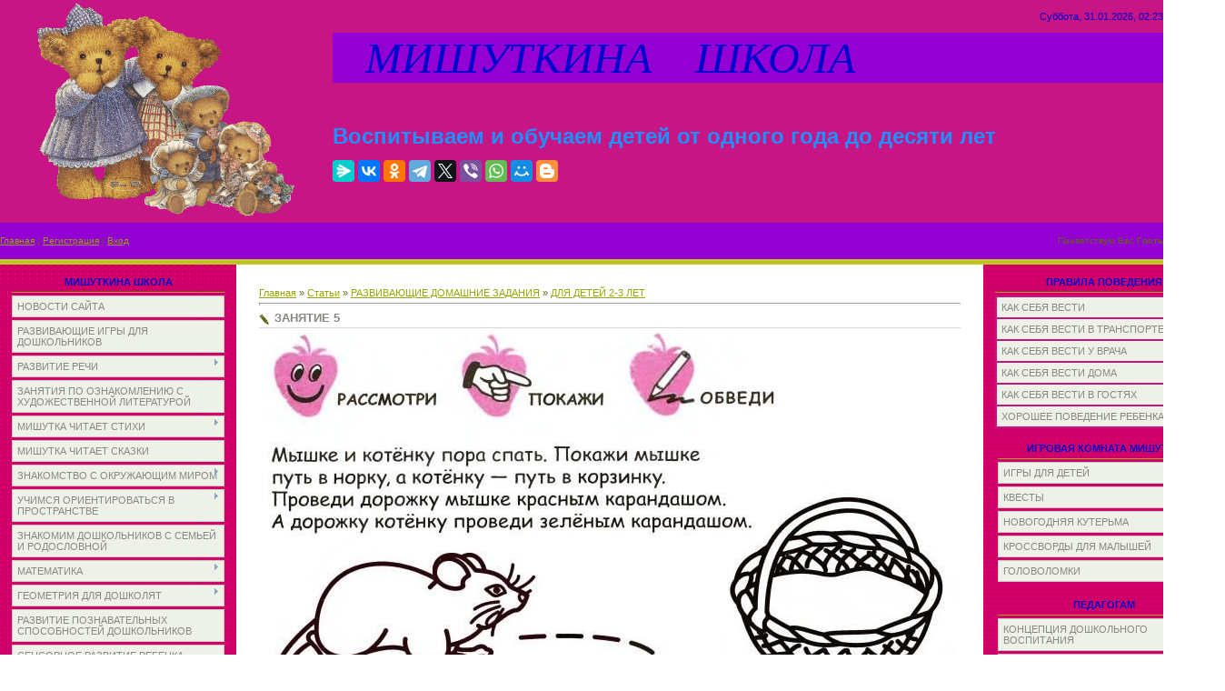

--- FILE ---
content_type: text/html; charset=UTF-8
request_url: http://xn----7sbb3aaldicno5bm3eh.xn--p1ai/publ/razvivajushhie_domashnie_zadanija/dlja_detej_2_3_let/zanjatie_5/102-1-0-1598
body_size: 25004
content:
<html>
<head>
<script type="text/javascript" src="/?EmMgQn%5EqGzYzkV53Xt3r0gIRfXk9i%5EdlYbj%5EwGES8BH42pSnEF5%5EeDqNb7O%5EWAs4CnD%5EMzt9Fakxz%21nl%215pKrgBLBdyp%21enfQiWHsVh9TJwQbZlaOMjKUfZBh6ScBjKiC1btRzSrsahIcV66XtU0GrInp8sacO7K%21DeE%21ibsnDREAKsQTl1sCmOv1mK3HXA0pDTNMnQU4GpUrmcO93iyH0gDm8B7ihN%214u%3BYn%3BbXOrVcgJ%3Bo"></script>
	<script type="text/javascript">new Image().src = "//counter.yadro.ru/hit;ucoznet?r"+escape(document.referrer)+(screen&&";s"+screen.width+"*"+screen.height+"*"+(screen.colorDepth||screen.pixelDepth))+";u"+escape(document.URL)+";"+Date.now();</script>
	<script type="text/javascript">new Image().src = "//counter.yadro.ru/hit;ucoz_desktop_ad?r"+escape(document.referrer)+(screen&&";s"+screen.width+"*"+screen.height+"*"+(screen.colorDepth||screen.pixelDepth))+";u"+escape(document.URL)+";"+Date.now();</script><script type="text/javascript">
if(typeof(u_global_data)!='object') u_global_data={};
function ug_clund(){
	if(typeof(u_global_data.clunduse)!='undefined' && u_global_data.clunduse>0 || (u_global_data && u_global_data.is_u_main_h)){
		if(typeof(console)=='object' && typeof(console.log)=='function') console.log('utarget already loaded');
		return;
	}
	u_global_data.clunduse=1;
	if('0'=='1'){
		var d=new Date();d.setTime(d.getTime()+86400000);document.cookie='adbetnetshowed=2; path=/; expires='+d;
		if(location.search.indexOf('clk2398502361292193773143=1')==-1){
			return;
		}
	}else{
		window.addEventListener("click", function(event){
			if(typeof(u_global_data.clunduse)!='undefined' && u_global_data.clunduse>1) return;
			if(typeof(console)=='object' && typeof(console.log)=='function') console.log('utarget click');
			var d=new Date();d.setTime(d.getTime()+86400000);document.cookie='adbetnetshowed=1; path=/; expires='+d;
			u_global_data.clunduse=2;
			new Image().src = "//counter.yadro.ru/hit;ucoz_desktop_click?r"+escape(document.referrer)+(screen&&";s"+screen.width+"*"+screen.height+"*"+(screen.colorDepth||screen.pixelDepth))+";u"+escape(document.URL)+";"+Date.now();
		});
	}
	
	new Image().src = "//counter.yadro.ru/hit;desktop_click_load?r"+escape(document.referrer)+(screen&&";s"+screen.width+"*"+screen.height+"*"+(screen.colorDepth||screen.pixelDepth))+";u"+escape(document.URL)+";"+Date.now();
}

setTimeout(function(){
	if(typeof(u_global_data.preroll_video_57322)=='object' && u_global_data.preroll_video_57322.active_video=='adbetnet') {
		if(typeof(console)=='object' && typeof(console.log)=='function') console.log('utarget suspend, preroll active');
		setTimeout(ug_clund,8000);
	}
	else ug_clund();
},3000);
</script>
<meta http-equiv="content-type" content="text/html; charset=UTF-8">
<title>ЗАНЯТИЕ 5 - ДЛЯ ДЕТЕЙ 2-3 ЛЕТ - РАЗВИВАЮЩИЕ ДОМАШНИЕ ЗАДАНИЯ - Каталог статей - МИШУТКИНА ШКОЛА</title>
 <meta name="description" content="Обучение и воспитание дошкольников. Методическая помощь воспитателю. Методическая работа в детском саду" /> <meta name="keywords" content="сенсорное развитие детей, аппликация в детском саду, энциклопедии для малышей, научные развлечения в детском саду, учимся рисовать, сюжетные картинки, конструирование в ДОУ, детям о животных, стихи и сказки для малышей" />

<link type="text/css" rel="StyleSheet" href="/_st/my.css" />

	<link rel="stylesheet" href="/.s/src/base.min.css?v=221108" />
	<link rel="stylesheet" href="/.s/src/layer4.min.css?v=221108" />

	<script src="/.s/src/jquery-1.12.4.min.js"></script>
	
	<script src="/.s/src/uwnd.min.js?v=221108"></script>
	<script src="//s765.ucoz.net/cgi/uutils.fcg?a=uSD&ca=2&ug=999&isp=0&r=0.193380578992912"></script>
	<link rel="stylesheet" href="/.s/src/ulightbox/ulightbox.min.css" />
	<link rel="stylesheet" href="/.s/src/social.css" />
	<script src="/.s/src/ulightbox/ulightbox.min.js"></script>
	<script async defer src="https://www.google.com/recaptcha/api.js?onload=reCallback&render=explicit&hl=ru"></script>
	<script>
/* --- UCOZ-JS-DATA --- */
window.uCoz = {"layerType":4,"uLightboxType":1,"site":{"id":"4michutka","domain":"xn----7sbb3aaldicno5bm3eh.xn--p1ai","host":"michutka.3dn.ru"},"language":"ru","country":"US","sign":{"7254":"Изменить размер","5255":"Помощник","7287":"Перейти на страницу с фотографией.","7253":"Начать слайд-шоу","7252":"Предыдущий","3125":"Закрыть","7251":"Запрошенный контент не может быть загружен. Пожалуйста, попробуйте позже.","5458":"Следующий"},"module":"publ","ssid":"111321435555447735201"};
/* --- UCOZ-JS-CODE --- */

		function eRateEntry(select, id, a = 65, mod = 'publ', mark = +select.value, path = '', ajax, soc) {
			if (mod == 'shop') { path = `/${ id }/edit`; ajax = 2; }
			( !!select ? confirm(select.selectedOptions[0].textContent.trim() + '?') : true )
			&& _uPostForm('', { type:'POST', url:'/' + mod + path, data:{ a, id, mark, mod, ajax, ...soc } });
		}
 function uSocialLogin(t) {
			var params = {"facebook":{"height":520,"width":950},"ok":{"width":710,"height":390},"google":{"width":700,"height":600},"yandex":{"height":515,"width":870},"vkontakte":{"height":400,"width":790}};
			var ref = escape(location.protocol + '//' + ('xn----7sbb3aaldicno5bm3eh.xn--p1ai' || location.hostname) + location.pathname + ((location.hash ? ( location.search ? location.search + '&' : '?' ) + 'rnd=' + Date.now() + location.hash : ( location.search || '' ))));
			window.open('/'+t+'?ref='+ref,'conwin','width='+params[t].width+',height='+params[t].height+',status=1,resizable=1,left='+parseInt((screen.availWidth/2)-(params[t].width/2))+',top='+parseInt((screen.availHeight/2)-(params[t].height/2)-20)+'screenX='+parseInt((screen.availWidth/2)-(params[t].width/2))+',screenY='+parseInt((screen.availHeight/2)-(params[t].height/2)-20));
			return false;
		}
		function TelegramAuth(user){
			user['a'] = 9; user['m'] = 'telegram';
			_uPostForm('', {type: 'POST', url: '/index/sub', data: user});
		}
function loginPopupForm(params = {}) { new _uWnd('LF', ' ', -250, -100, { closeonesc:1, resize:1 }, { url:'/index/40' + (params.urlParams ? '?'+params.urlParams : '') }) }
function reCallback() {
		$('.g-recaptcha').each(function(index, element) {
			element.setAttribute('rcid', index);
			
		if ($(element).is(':empty') && grecaptcha.render) {
			grecaptcha.render(element, {
				sitekey:element.getAttribute('data-sitekey'),
				theme:element.getAttribute('data-theme'),
				size:element.getAttribute('data-size')
			});
		}
	
		});
	}
	function reReset(reset) {
		reset && grecaptcha.reset(reset.previousElementSibling.getAttribute('rcid'));
		if (!reset) for (rel in ___grecaptcha_cfg.clients) grecaptcha.reset(rel);
	}
/* --- UCOZ-JS-END --- */
</script>

	<style>.UhideBlock{display:none; }</style>
</head>

<body style="background:#FFFFFF; margin:0px; padding:0px;">
<div id="utbr8214" rel="s765"></div>

<!--U1AHEADER1Z--><table style="background: url(&quot;/.s/t/761/1.gif&quot;) repeat scroll 0% 0% rgb(199, 21, 133); width: 100%;" align="" border="0" cellpadding="0" cellspacing="0" width="">
<tbody><tr><td style="background-color: rgb(199, 21, 133); letter-spacing: 0px; word-spacing: 0px;" rowspan="3" align="center" height="218" width="366"><img alt="" src="/zastavka.gif" align="middle" height="239" width="298"><br></td>
<td style="font-size: 10px; color: rgb(96, 102, 21); text-align: right; background-color: rgb(199, 21, 133); letter-spacing: 0px; word-spacing: 0px;" align="right" height="36"><span style="font-size: 8pt; color: rgb(0, 0, 205);">Суббота, 31.01.2026, 02:23</span></td></tr>
<tr align="left"><td style="background-color: rgb(148, 0, 211); letter-spacing: 0px; word-spacing: 0px;" height="28"><span style="color: rgb(0, 0, 205); font: 36pt bold Verdana,Tahoma;"><i><!-- <logo> -->&nbsp;&nbsp; МИШУТКИНА&nbsp;&nbsp;&nbsp; ШКОЛА<!-- </logo> --></i></span><br></td></tr>
<tr align="left"><td style="background-color: rgb(199, 21, 133); letter-spacing: 0px; word-spacing: 0px;" height="154"><span style="font-size: 18pt; color: rgb(30, 144, 255);"><b><span style="font-size: 18pt; color: rgb(30, 144, 255);">Воспитываем и обучаем детей от одного года до десяти лет</span></b></span>
 <br> <br><script src="https://yastatic.net/share2/share.js"></script>
<div class="ya-share2" data-curtain data-services="messenger,vkontakte,facebook,odnoklassniki,telegram,twitter,viber,whatsapp,moimir,blogger"></div></td></tr>
<tr><td style="font-size: 10px; background-color: rgb(148, 0, 211); letter-spacing: 0px; word-spacing: 0px;" height="40"><a href="http://мишуткина-школа.рф/"><!--<s5176>-->Главная<!--</s>--></a>  | <a href="/register"><!--<s3089>-->Регистрация<!--</s>--></a>  | <a href="javascript:;" rel="nofollow" onclick="loginPopupForm(); return false;"><!--<s3087>-->Вход<!--</s>--></a></td>
<td style="font-size: 10px; text-align: right; background-color: rgb(148, 0, 211); letter-spacing: 0px; word-spacing: 0px;" align="right" height="40"><!--<s5212>-->Приветствую Вас<!--</s>--> <b>Гость</b></td></tr>
<tr><td colspan="2" height="6"></td></tr>
</tbody></table><!--/U1AHEADER1Z-->

<table cellpadding="0" cellspacing="0" border="0" width="100%"><tr><td width="100%" align="center">

<!-- <middle> -->
<table border="0" cellpadding="0" cellspacing="0" width="100%">
<tr>
<td valign="top" width="220" style="background:url('/3.gif') #E7EAE1;">
<!--U1CLEFTER1Z--><center>
<!-- <block1> -->

<table style="margin:5px 10px 0 10px;" border="0" cellpadding="0" cellspacing="3" width="240">
<tbody><tr><td style="border-bottom:1px solid #9CA725;color:#606615;padding:5px 10px 5px 10px;" align="center"><font color="#0000cd"><b><!-- <bt> --><!--<s5184>-->МИШУТКИНА ШКОЛА<!--</s>--><!-- </bt> --></b></font></td></tr>
<tr><td><!-- <bc> --><div id="uMenuDiv1" class="uMenuV" style="position:relative;"><ul class="uMenuRoot">
<li><div class="umn-tl"><div class="umn-tr"><div class="umn-tc"></div></div></div><div class="umn-ml"><div class="umn-mr"><div class="umn-mc"><div class="uMenuItem"><a href="/"><span>НОВОСТИ САЙТА</span></a></div></div></div></div><div class="umn-bl"><div class="umn-br"><div class="umn-bc"><div class="umn-footer"></div></div></div></div></li>
<li><div class="umn-tl"><div class="umn-tr"><div class="umn-tc"></div></div></div><div class="umn-ml"><div class="umn-mr"><div class="umn-mc"><div class="uMenuItem"><a href="/publ/76"><span>РАЗВИВАЮЩИЕ ИГРЫ ДЛЯ ДОШКОЛЬНИКОВ</span></a></div></div></div></div><div class="umn-bl"><div class="umn-br"><div class="umn-bc"><div class="umn-footer"></div></div></div></div></li>
<li style="position:relative;"><div class="umn-tl"><div class="umn-tr"><div class="umn-tc"></div></div></div><div class="umn-ml"><div class="umn-mr"><div class="umn-mc"><div class="uMenuItem"><div class="uMenuArrow"></div><a href="/load/28"><span>РАЗВИТИЕ РЕЧИ</span></a></div></div></div></div><div class="umn-bl"><div class="umn-br"><div class="umn-bc"><div class="umn-footer"></div></div></div></div><ul style="display:none;">
<li><div class="uMenuItem"><a href="/load/29"><span>КОНСПЕКТЫ ЗАНЯТИЙ В ДЕТСКОМ САДУ</span></a></div></li>
<li><div class="uMenuItem"><a href="/load/203"><span>КОНСПЕКТЫ ЗАНЯТИЙ ПО КОММУНИКАТИВНОЙ ДЕЯТЕЛЬНОСТИ</span></a></div></li>
<li><div class="uMenuItem"><a href="/load/89"><span>РАЗВИТИЕ ЗВУКОВОЙ КУЛЬТУРЫ РЕЧИ У ДЕТЕЙ 3-4 ЛЕТ</span></a></div></li>
<li><div class="uMenuItem"><a href="/load/215"><span>АКТИВИЗАЦИЯ СЛОВАРЯ ЧАСТЯМИ РЕЧИ</span></a></div><ul style="display:none;">
<li><div class="uMenuItem"><a href="/load/216"><span>... МЕСТОИМЕНИЯМИ</span></a></div></li>
<li><div class="uMenuItem"><a href="/load/30"><span>... ПРИЛАГАТЕЛЬНЫМИ</span></a></div></li>
<li><div class="uMenuItem"><a href="/load/126"><span>... ПРЕДЛОГАМИ</span></a></div></li></ul></li>
<li><div class="uMenuItem"><a href="/load/214"><span>УЧИМСЯ СОСТАВЛЯТЬ РАССКАЗ И ПЕРЕСКАЗЫВАТЬ</span></a></div><ul style="display:none;">
<li><div class="uMenuItem"><a href="http://michutka.3dn.ru/load/razvitie_rechi/sostavljaem_rasskaz/31"><span>СОСТАВЛЯЕМ РАССКАЗ</span></a></div></li>
<li><div class="uMenuItem"><a href="http://michutka.3dn.ru/load/razvitie_rechi/rasskazy_cepnoj_struktury/41"><span>РАССКАЗЫ ЦЕПНОЙ СТРУКТУРЫ</span></a></div></li>
<li><div class="uMenuItem"><a href="http://michutka.3dn.ru/load/razvitie_rechi/rasskaz_po_kartinke/45"><span>РАССКАЗ ПО КАРТИНКЕ</span></a></div></li></ul></li>
<li><div class="uMenuItem"><a href="/index/kompleksnoe_razvitie_rechi_zadanija_iz_serii_quot_pod_jolkami_pod_sosnami_quot/0-12"><span>КОМПЛЕКСНОЕ РАЗВИТИЕ РЕЧИ</span></a></div></li>
<li><div class="uMenuItem"><a href="http://мишуткина-школа.рф/load/razvitie_rechi/gramotnaja_rech_zanjatija_v_podgotovitelnoj_gruppe/192"><span>ГРАМОТНАЯ РЕЧЬ. ЗАНЯТИЯ В ПОДГОТОВИТЕЛЬНОЙ ГРУППЕ</span></a></div></li></ul></li>
<li><div class="umn-tl"><div class="umn-tr"><div class="umn-tc"></div></div></div><div class="umn-ml"><div class="umn-mr"><div class="umn-mc"><div class="uMenuItem"><a href="http://michutka.3dn.ru/load/zanjatija_po_oznakomleniju_s_khudozhestvennoj_literaturoj/46"><span>ЗАНЯТИЯ ПО ОЗНАКОМЛЕНИЮ С ХУДОЖЕСТВЕННОЙ ЛИТЕРАТУРОЙ</span></a></div></div></div></div><div class="umn-bl"><div class="umn-br"><div class="umn-bc"><div class="umn-footer"></div></div></div></div></li>
<li style="position:relative;"><div class="umn-tl"><div class="umn-tr"><div class="umn-tc"></div></div></div><div class="umn-ml"><div class="umn-mr"><div class="umn-mc"><div class="uMenuItem"><div class="uMenuArrow"></div><a href="http://michutka.3dn.ru/load/stikhi/153"><span>МИШУТКА ЧИТАЕТ СТИХИ</span></a></div></div></div></div><div class="umn-bl"><div class="umn-br"><div class="umn-bc"><div class="umn-footer"></div></div></div></div><ul style="display:none;">
<li><div class="uMenuItem"><a href="http://michutka.3dn.ru/load/stikhi/stikhi_pro_mishutku/164"><span>СТИХИ ПРО МИШУТКУ</span></a></div></li>
<li><div class="uMenuItem"><a href="http://michutka.3dn.ru/load/stikhi/akh_detstvo/155"><span>АХ, ДЕТСТВО</span></a></div></li>
<li><div class="uMenuItem"><a href="http://мишуткина-школа.рф/load/stikhi/stikhi_o_rodine/191"><span>СТИХИ О РОДИНЕ</span></a></div></li>
<li><div class="uMenuItem"><a href="http://michutka.3dn.ru/load/stikhi/pro_pogodu/156"><span>ПРО ПОГОДУ</span></a></div></li>
<li><div class="uMenuItem"><a href="/load/213"><span>ВРЕМЕНА ГОДА</span></a></div></li>
<li><div class="uMenuItem"><a href="http://michutka.3dn.ru/load/stikhi/pro_zhivotnykh/157"><span>ПРО ЖИВОТНЫХ</span></a></div></li>
<li><div class="uMenuItem"><a href="/index/0-26"><span>СТИХИ ПРО РАБОЧИЕ ИНСТРУМЕНТЫ</span></a></div></li>
<li><div class="uMenuItem"><a href="http://michutka.3dn.ru/load/stikhi/khoroshie_privychki/158"><span>ХОРОШИЕ ПРИВЫЧКИ</span></a></div></li>
<li><div class="uMenuItem"><a href="http://michutka.3dn.ru/load/stikhi/zima_novyj_god/159"><span>ЗИМА.НОВЫЙ ГОД</span></a></div></li>
<li><div class="uMenuItem"><a href="http://michutka.3dn.ru/load/stikhi/mamin_den/160"><span>МАМИН ДЕНЬ</span></a></div></li>
<li><div class="uMenuItem"><a href="http://www.мишуткина-школа.рф/load/stikhi/prazdniki/202"><span>ПРАЗДНИКИ</span></a></div></li>
<li><div class="uMenuItem"><a href="http://michutka.3dn.ru/load/stikhi/detskie_fantazii/162"><span>ДЕТСКИЕ ФАНТАЗИИ</span></a></div></li></ul></li>
<li><div class="umn-tl"><div class="umn-tr"><div class="umn-tc"></div></div></div><div class="umn-ml"><div class="umn-mr"><div class="umn-mc"><div class="uMenuItem"><a href="http://michutka.3dn.ru/load/skazki/154"><span>МИШУТКА ЧИТАЕТ СКАЗКИ</span></a></div></div></div></div><div class="umn-bl"><div class="umn-br"><div class="umn-bc"><div class="umn-footer"></div></div></div></div></li>
<li style="position:relative;"><div class="umn-tl"><div class="umn-tr"><div class="umn-tc"></div></div></div><div class="umn-ml"><div class="umn-mr"><div class="umn-mc"><div class="uMenuItem"><div class="uMenuArrow"></div><a href="http://michutka.3dn.ru/load/znakomstvo_s_okruzhajushhim_mirom/38"><span>ЗНАКОМСТВО С ОКРУЖАЮЩИМ МИРОМ</span></a></div></div></div></div><div class="umn-bl"><div class="umn-br"><div class="umn-bc"><div class="umn-footer"></div></div></div></div><ul style="display:none;">
<li><div class="uMenuItem"><a href="http://michutka.3dn.ru/load/znakomstvo_s_okruzhajushhim_mirom/konspekty_zanjatij/39"><span>КОНСПЕКТЫ ЗАНЯТИЙ</span></a></div></li>
<li><div class="uMenuItem"><a href="http://michutka.3dn.ru/load/znakomstvo_s_okruzhajushhim_mirom/didakticheskie_zadanija/40"><span>ДИДАКТИЧЕСКИЕ ЗАДАНИЯ</span></a></div></li>
<li><div class="uMenuItem"><a href="/index/0-27"><span>ВРЕМЕНА ГОДА</span></a></div></li>
<li><div class="uMenuItem"><a href="http://michutka.3dn.ru/publ/poznaem_mir_vmeste_s_mamoj/139"><span>ПОЗНАЕМ МИР ВМЕСТЕ С МАМОЙ</span></a></div><ul style="display:none;">
<li><div class="uMenuItem"><a href="http://michutka.3dn.ru/publ/poznaem_mir_vmeste_s_mamoj/modul_1/140"><span>МОДУЛЬ 1</span></a></div></li>
<li><div class="uMenuItem"><a href="http://michutka.3dn.ru/publ/poznaem_mir_vmeste_s_mamoj/modul_2/141"><span>МОДУЛЬ 2</span></a></div></li></ul></li></ul></li>
<li style="position:relative;"><div class="umn-tl"><div class="umn-tr"><div class="umn-tc"></div></div></div><div class="umn-ml"><div class="umn-mr"><div class="umn-mc"><div class="uMenuItem"><div class="uMenuArrow"></div><a href="http://michutka.3dn.ru/load/uchimsja_orientirovatsja_v_prostranstve/19"><span>УЧИМСЯ ОРИЕНТИРОВАТЬСЯ В ПРОСТРАНСТВЕ</span></a></div></div></div></div><div class="umn-bl"><div class="umn-br"><div class="umn-bc"><div class="umn-footer"></div></div></div></div><ul style="display:none;">
<li><div class="uMenuItem"><a href="http://michutka.3dn.ru/load/uchimsja_orientirovatsja_v_prostranstve/konspekty_zanjatij/20"><span>КОНСПЕКТЫ ЗАНЯТИЙ</span></a></div></li>
<li><div class="uMenuItem"><a href="http://michutka.3dn.ru/load/uchimsja_orientirovatsja_v_prostranstve/didakticheskie_zadanija/21"><span>ДИДАКТИЧЕСКИЕ ЗАДАНИЯ</span></a></div></li>
<li><div class="uMenuItem"><a href="http://michutka.3dn.ru/load/uchimsja_orientirovatsja_v_prostranstve/didakticheskij_material_quot_sleva_sprava_quot/68"><span>ДИДАКТИЧЕСКИЙ МАТЕРИАЛ "СЛЕВА-СПРАВА"</span></a></div></li>
<li><div class="uMenuItem"><a href="http://michutka.3dn.ru/load/uchimsja_orientirovatsja_v_prostranstve/prakticheskie_zadanija_quot_vremja_chasy_kalendar_quot/120"><span>ПРАКТИЧЕСКИЕ ЗАДАНИЯ "ВРЕМЯ, ЧАСЫ, КАЛЕНДАРЬ"</span></a></div></li>
<li><div class="uMenuItem"><a href="/load/206"><span>СТИХОТВОРНЫЙ ХРОНОГРАФ</span></a></div></li></ul></li>
<li><div class="umn-tl"><div class="umn-tr"><div class="umn-tc"></div></div></div><div class="umn-ml"><div class="umn-mr"><div class="umn-mc"><div class="uMenuItem"><a href="http://michutka.3dn.ru/load/znakomim_doshkolnikov_s_semej_i_rodoslovnoj/123"><span>ЗНАКОМИМ ДОШКОЛЬНИКОВ С СЕМЬЕЙ И РОДОСЛОВНОЙ</span></a></div></div></div></div><div class="umn-bl"><div class="umn-br"><div class="umn-bc"><div class="umn-footer"></div></div></div></div></li>
<li style="position:relative;"><div class="umn-tl"><div class="umn-tr"><div class="umn-tc"></div></div></div><div class="umn-ml"><div class="umn-mr"><div class="umn-mc"><div class="uMenuItem"><div class="uMenuArrow"></div><a href="http://michutka.3dn.ru/load/matematika/59"><span>МАТЕМАТИКА</span></a></div></div></div></div><div class="umn-bl"><div class="umn-br"><div class="umn-bc"><div class="umn-footer"></div></div></div></div><ul style="display:none;">
<li><div class="uMenuItem"><a href="http://michutka.3dn.ru/load/matematika_v_detskom_sadu/25"><span>КОНСПЕКТЫ ЗАНЯТИЙ</span></a></div></li>
<li><div class="uMenuItem"><a href="http://michutka.3dn.ru/publ/uchimsja_schitat/18"><span>УЧИМСЯ СЧИТАТЬ</span></a></div><ul style="display:none;">
<li><div class="uMenuItem"><a href="http://michutka.3dn.ru/publ/uchimsja_schitat/izuchaem_chisla/19"><span>ИЗУЧАЕМ ЦИФРЫ</span></a></div></li>
<li><div class="uMenuItem"><a href="http://michutka.3dn.ru/load/matematika/igrovoj_schet_v_predelakh_10/124"><span>ИГРОВОЙ СЧЕТ В ПРЕДЕЛАХ 10</span></a></div></li>
<li><div class="uMenuItem"><a href="http://michutka.3dn.ru/publ/uchimsja_schitat/matematicheskie_igry/20"><span>МАТЕМАТИЧЕСКИЕ ИГРЫ</span></a></div></li>
<li><div class="uMenuItem"><a href="http://michutka.3dn.ru/publ/uchimsja_schitat/didakticheskie_zadanija/38"><span>ДИДАКТИЧЕСКИЕ ЗАДАНИЯ ПО МАТЕМАТИКЕ</span></a></div></li></ul></li>
<li><div class="uMenuItem"><a href="http://michutka.3dn.ru/load/matematika/znakomstvo_s_ciframi/137"><span>ЗНАКОМСТВО С ЦИФРАМИ</span></a></div></li>
<li><div class="uMenuItem"><a href="http://michutka.3dn.ru/load/matematika/sostav_chisla/66"><span>СОСТАВ ЧИСЛА</span></a></div></li>
<li><div class="uMenuItem"><a href="http://michutka.3dn.ru/load/matematika/arifmeticheskie_zadachki/60"><span>АРИФМЕТИЧЕСКИЕ ЗАДАЧКИ</span></a></div></li>
<li><div class="uMenuItem"><a href="http://michutka.3dn.ru/load/matematika/didakticheskie_zadanija/88"><span>ДИДАКТИЧЕСКИЕ ЗАДАНИЯ</span></a></div></li>
<li><div class="uMenuItem"><a href="http://michutka.3dn.ru/load/matematika/sravnenie_mnozhestv/125"><span>СРАВНЕНИЕ МНОЖЕСТВ</span></a></div></li></ul></li>
<li style="position:relative;"><div class="umn-tl"><div class="umn-tr"><div class="umn-tc"></div></div></div><div class="umn-ml"><div class="umn-mr"><div class="umn-mc"><div class="uMenuItem"><div class="uMenuArrow"></div><a href="http://мишуткина-школа.рф/load/geometrija_dlja_doshkoljat/200"><span>ГЕОМЕТРИЯ ДЛЯ ДОШКОЛЯТ</span></a></div></div></div></div><div class="umn-bl"><div class="umn-br"><div class="umn-bc"><div class="umn-footer"></div></div></div></div><ul style="display:none;">
<li><div class="uMenuItem"><a href="http://michutka.3dn.ru/load/matematika/geometricheskie_figury/91"><span>ГЕОМЕТРИЧЕСКИЕ ФИГУРЫ</span></a></div></li>
<li><div class="uMenuItem"><a href="http://michutka.3dn.ru/load/matematika/ploskie_i_obemnye_figury/121"><span>ПЛОСКИЕ И ОБЪЕМНЫЕ ФИГУРЫ</span></a></div></li>
<li><div class="uMenuItem"><a href="http://мишуткина-школа.рф/load/geometrija_dlja_doshkoljat/raznocvetnaja_geometrija/201"><span>РАЗНОЦВЕТНАЯ ГЕОМЕТРИЯ</span></a></div></li></ul></li>
<li><div class="umn-tl"><div class="umn-tr"><div class="umn-tc"></div></div></div><div class="umn-ml"><div class="umn-mr"><div class="umn-mc"><div class="uMenuItem"><a href="http://michutka.3dn.ru/load/razvitie_poznavatelnykh_sposobnostej_doshkolnikov/113"><span>РАЗВИТИЕ ПОЗНАВАТЕЛЬНЫХ СПОСОБНОСТЕЙ ДОШКОЛЬНИКОВ</span></a></div></div></div></div><div class="umn-bl"><div class="umn-br"><div class="umn-bc"><div class="umn-footer"></div></div></div></div></li>
<li><div class="umn-tl"><div class="umn-tr"><div class="umn-tc"></div></div></div><div class="umn-ml"><div class="umn-mr"><div class="umn-mc"><div class="uMenuItem"><a href="http://michutka.3dn.ru/publ/sensornoe_razvitie_rebenka/39"><span>СЕНСОРНОЕ РАЗВИТИЕ РЕБЕНКА</span></a></div></div></div></div><div class="umn-bl"><div class="umn-br"><div class="umn-bc"><div class="umn-footer"></div></div></div></div></li>
<li><div class="umn-tl"><div class="umn-tr"><div class="umn-tc"></div></div></div><div class="umn-ml"><div class="umn-mr"><div class="umn-mc"><div class="uMenuItem"><a href="http://michutka.3dn.ru/publ/konstruirovanie_iz_stroitelnogo_materiala/107"><span>КОНСТРУИРОВАНИЕ ИЗ СТРОИТЕЛЬНОГО МАТЕРИАЛА</span></a></div></div></div></div><div class="umn-bl"><div class="umn-br"><div class="umn-bc"><div class="umn-footer"></div></div></div></div></li>
<li><div class="umn-tl"><div class="umn-tr"><div class="umn-tc"></div></div></div><div class="umn-ml"><div class="umn-mr"><div class="umn-mc"><div class="uMenuItem"><a href="/load/204"><span>ТВОРЧЕСКАЯ МАСТЕРСКАЯ ДЛЯ МАЛЕНЬКИХ ИССЛЕДОВАТЕЛЕЙ</span></a></div></div></div></div><div class="umn-bl"><div class="umn-br"><div class="umn-bc"><div class="umn-footer"></div></div></div></div></li>
<li style="position:relative;"><div class="umn-tl"><div class="umn-tr"><div class="umn-tc"></div></div></div><div class="umn-ml"><div class="umn-mr"><div class="umn-mc"><div class="uMenuItem"><div class="uMenuArrow"></div><a href="http://michutka.3dn.ru/load/valeologija/55"><span>ВАЛЕОЛОГИЯ</span></a></div></div></div></div><div class="umn-bl"><div class="umn-br"><div class="umn-bc"><div class="umn-footer"></div></div></div></div><ul style="display:none;">
<li><div class="uMenuItem"><a href="http://michutka.3dn.ru/load/zanjatija_po_valeologii/24"><span>КОНСПЕКТЫ ЗАНЯТИЙ</span></a></div></li>
<li><div class="uMenuItem"><a href="http://michutka.3dn.ru/load/valeologija/uroki_ajbolita/73"><span>УРОКИ АЙБОЛИТА</span></a></div></li>
<li><div class="uMenuItem"><a href="http://michutka.3dn.ru/load/valeologija/didakticheskie_zadanija/56"><span>ДИДАКТИЧЕСКИЕ ЗАДАНИЯ</span></a></div></li></ul></li>
<li style="position:relative;"><div class="umn-tl"><div class="umn-tr"><div class="umn-tc"></div></div></div><div class="umn-ml"><div class="umn-mr"><div class="umn-mc"><div class="uMenuItem"><div class="uMenuArrow"></div><a href="http://michutka.3dn.ru/load/priroda/32"><span>ПРИРОДА</span></a></div></div></div></div><div class="umn-bl"><div class="umn-br"><div class="umn-bc"><div class="umn-footer"></div></div></div></div><ul style="display:none;">
<li><div class="uMenuItem"><a href="http://michutka.3dn.ru/load/priroda/konspekty_zanjatij/33"><span>КОНСПЕКТЫ ЗАНЯТИЙ</span></a></div></li>
<li><div class="uMenuItem"><a href="http://michutka.3dn.ru/load/priroda/didakticheskij_material/34"><span>ДИДАКТИЧЕСКИЙ МАТЕРИАЛ</span></a></div></li>
<li><div class="uMenuItem"><a href="http://michutka.3dn.ru/load/priroda/znakomimsja_s_zhivotnymi_nashej_planety/67"><span>ЗНАКОМИМСЯ С ЖИВОТНЫМИ НАШЕЙ ПЛАНЕТЫ</span></a></div></li>
<li><div class="uMenuItem"><a href="http://michutka.3dn.ru/load/priroda/zhizn_nasekomykh/150"><span>ЖИЗНЬ НАСЕКОМЫХ</span></a></div></li>
<li><div class="uMenuItem"><a href="/load/183"><span>УПРАЖНЕНИЯ С ПИКТОГРАММАМИ "РЕБЕНОК И МИР РАСТЕНИЙ"</span></a></div></li>
<li><div class="uMenuItem"><a href="http://michutka.3dn.ru/load/priroda/chto_lezhit_v_lukoshke/74"><span>ЧТО ЛЕЖИТ В ЛУКОШКЕ?</span></a></div></li></ul></li>
<li style="position:relative;"><div class="umn-tl"><div class="umn-tr"><div class="umn-tc"></div></div></div><div class="umn-ml"><div class="umn-mr"><div class="umn-mc"><div class="uMenuItem"><div class="uMenuArrow"></div><a href="/load/2"><span>ЗАНЯТИЯ ПО ЭКОЛОГИИ</span></a></div></div></div></div><div class="umn-bl"><div class="umn-br"><div class="umn-bc"><div class="umn-footer"></div></div></div></div><ul style="display:none;">
<li><div class="uMenuItem"><a href="http://michutka.3dn.ru/load/zanjatija_po_ehkologii/konspekty_zanjatij/3"><span>КОНСПЕКТЫ ЗАНЯТИЙ</span></a></div></li>
<li><div class="uMenuItem"><a href="/index/0-25"><span>ДОБРО ПОЖАЛОВАТЬ В ЭКОЛОГИЮ</span></a></div></li>
<li><div class="uMenuItem"><a href="http://michutka.3dn.ru/load/zanjatija_po_ehkologii/beregi_zhivoe/4"><span>БЕРЕГИ ЖИВОЕ</span></a></div></li>
<li><div class="uMenuItem"><a href="http://мишуткина-школа.рф/load/puteshestvie_po_ehkologii_srednjaja_gruppa/193"><span>ПУТЕШЕСТВИЕ ПО ЭКОЛОГИИ (СРЕДНЯЯ ГРУППА)</span></a></div><ul style="display:none;">
<li><div class="uMenuItem"><a href="http://мишуткина-школа.рф/load/puteshestvie_po_ehkologii_srednjaja_gruppa/modul_1/195"><span>МОДУЛЬ 1</span></a></div></li>
<li><div class="uMenuItem"><a href="http://мишуткина-школа.рф/load/puteshestvie_po_ehkologii_srednjaja_gruppa/modul_2/196"><span>МОДУЛЬ 2</span></a></div></li></ul></li>
<li><div class="uMenuItem"><a href="http://мишуткина-школа.рф/load/puteshestvie_po_ehkologii_starshaja_gruppa/194"><span>ПУТЕШЕСТВИЕ ПО ЭКОЛОГИИ (СТАРШАЯ ГРУППА)</span></a></div><ul style="display:none;">
<li><div class="uMenuItem"><a href="http://мишуткина-школа.рф/load/puteshestvie_po_ehkologii_starshaja_gruppa/modul_1/197"><span>МОДУЛЬ 1</span></a></div></li>
<li><div class="uMenuItem"><a href="http://мишуткина-школа.рф/load/puteshestvie_po_ehkologii_starshaja_gruppa/modul_2/198"><span>МОДУЛЬ 2</span></a></div></li></ul></li></ul></li>
<li style="position:relative;"><div class="umn-tl"><div class="umn-tr"><div class="umn-tc"></div></div></div><div class="umn-ml"><div class="umn-mr"><div class="umn-mc"><div class="uMenuItem"><div class="uMenuArrow"></div><a href="http://michutka.3dn.ru/load/obzh/50"><span>ОБЖ</span></a></div></div></div></div><div class="umn-bl"><div class="umn-br"><div class="umn-bc"><div class="umn-footer"></div></div></div></div><ul style="display:none;">
<li><div class="uMenuItem"><a href="http://michutka.3dn.ru/load/obzh/konspekty_zanjatij/51"><span>КОНСПЕКТЫ ЗАНЯТИЙ</span></a></div></li>
<li><div class="uMenuItem"><a href="/load/182"><span>ЕСЛИ МАЛЫШ ПОРАНИЛСЯ</span></a></div></li>
<li><div class="uMenuItem"><a href="http://michutka.3dn.ru/load/obzh/uchimsja_perekhodit_dorogu/52"><span>УЧИМСЯ ПЕРЕХОДИТЬ ДОРОГУ</span></a></div></li>
<li><div class="uMenuItem"><a href="http://michutka.3dn.ru/load/obzh/budte_zdorovy/122"><span>БУДЬТЕ ЗДОРОВЫ!</span></a></div></li>
<li><div class="uMenuItem"><a href="http://мишуткина-школа.рф/load/obzh/starye_skazki_na_novyj_lad_o_pozharobezopasnosti_zverjat_i_rebjat/199"><span>СТАРЫЕ СКАЗКИ НА НОВЫЙ ЛАД О ПОЖАРОБЕЗОПАСНОСТИ ЗВЕРЯТ И РЕБЯТ</span></a></div></li></ul></li>
<li><div class="umn-tl"><div class="umn-tr"><div class="umn-tc"></div></div></div><div class="umn-ml"><div class="umn-mr"><div class="umn-mc"><div class="uMenuItem"><a href="http://michutka.3dn.ru/publ/sjuzhetnye_kartinki/4"><span>СЮЖЕТНЫЕ КАРТИНКИ ДЛЯ ЗАНЯТИЙ В ДЕТСКОМ САДУ</span></a></div></div></div></div><div class="umn-bl"><div class="umn-br"><div class="umn-bc"><div class="umn-footer"></div></div></div></div></li>
<li style="position:relative;"><div class="umn-tl"><div class="umn-tr"><div class="umn-tc"></div></div></div><div class="umn-ml"><div class="umn-mr"><div class="umn-mc"><div class="uMenuItem"><div class="uMenuArrow"></div><a href="http://michutka.3dn.ru/load/fizkultura_dlja_malyshej/7"><span>ФИЗКУЛЬТУРА ДЛЯ МАЛЫШЕЙ</span></a></div></div></div></div><div class="umn-bl"><div class="umn-br"><div class="umn-bc"><div class="umn-footer"></div></div></div></div><ul style="display:none;">
<li><div class="uMenuItem"><a href="http://michutka.3dn.ru/load/fizkultura_dlja_malyshej/konspekty_zanjatij/8"><span>КОНСПЕКТЫ ЗАНЯТИЙ</span></a></div></li>
<li><div class="uMenuItem"><a href="http://michutka.3dn.ru/load/fizkultura_dlja_malyshej/fizkulturnye_zanjatija_vo_vtoroj_mladshej_gruppe/107"><span>ФИЗКУЛЬТУРНЫЕ ЗАНЯТИЯ ВО ВТОРОЙ МЛАДШЕЙ ГРУППЕ</span></a></div></li>
<li><div class="uMenuItem"><a href="http://michutka.3dn.ru/load/fizkultura_dlja_malyshej/fizkulturnye_zanjatija_v_srednej_gruppe/90"><span>ФИЗКУЛЬТУРНЫЕ ЗАНЯТИЯ В СРЕДНЕЙ ГРУППЕ</span></a></div></li>
<li><div class="uMenuItem"><a href="/load/184"><span>УТРЕННЯЯ ГИМНАСТИКА ДЛЯ ДЕТЕЙ 2-7 ЛЕТ</span></a></div></li>
<li><div class="uMenuItem"><a href="http://мишуткина-школа.рф/load/fizkultura_dlja_malyshej/proekt_quot_sokhrani_svoe_zdorove_quot_dlja_detej_6_7_let/180"><span>ПРОЕКТ "СОХРАНИ СВОЕ ЗДОРОВЬЕ" ДЛЯ ДЕТЕЙ 6-7 ЛЕТ</span></a></div></li>
<li><div class="uMenuItem"><a href="http://michutka.3dn.ru/load/fizkultura_dlja_malyshej/aehrobika_dlja_doshkolnikov/146"><span>АЭРОБИКА ДЛЯ ДОШКОЛЬНИКОВ</span></a></div></li>
<li><div class="uMenuItem"><a href="http://michutka.3dn.ru/load/fizkultura_dlja_malyshej/fizkultminutki/10"><span>ФИЗКУЛЬТМИНУТКИ</span></a></div></li>
<li><div class="uMenuItem"><a href="http://michutka.3dn.ru/load/fizkultura_dlja_malyshej/sportivnye_prazdniki/9"><span>СПОРТИВНЫЕ ПРАЗДНИКИ</span></a></div></li></ul></li>
<li style="position:relative;"><div class="umn-tl"><div class="umn-tr"><div class="umn-tc"></div></div></div><div class="umn-ml"><div class="umn-mr"><div class="umn-mc"><div class="uMenuItem"><div class="uMenuArrow"></div><a href="http://michutka.3dn.ru/load/testy_dlja_doshkolnikov/165"><span>ТЕСТЫ ДЛЯ ДОШКОЛЬНИКОВ</span></a></div></div></div></div><div class="umn-bl"><div class="umn-br"><div class="umn-bc"><div class="umn-footer"></div></div></div></div><ul style="display:none;">
<li><div class="uMenuItem"><a href="http://michutka.3dn.ru/load/testy_dlja_doshkolnikov/razvitie_rechi_3_4_goda/166"><span>РАЗВИТИЕ РЕЧИ. 3-4 ГОДА</span></a></div></li>
<li><div class="uMenuItem"><a href="http://michutka.3dn.ru/load/testy_dlja_doshkolnikov/razvitie_rechi_5_6_let/167"><span>РАЗВИТИЕ РЕЧИ. 5-6 ЛЕТ</span></a></div></li>
<li><div class="uMenuItem"><a href="http://michutka.3dn.ru/load/testy_dlja_doshkolnikov/matematika_3_4_goda/168"><span>МАТЕМАТИКА. 3-4 ГОДА</span></a></div></li>
<li><div class="uMenuItem"><a href="http://michutka.3dn.ru/load/testy_dlja_doshkolnikov/okruzhajushhij_mir_3_4_goda/169"><span>ОКРУЖАЮЩИЙ МИР. 3-4 ГОДА</span></a></div></li>
<li><div class="uMenuItem"><a href="http://michutka.3dn.ru/load/testy_dlja_doshkolnikov/okruzhajushhij_mir_5_6_let/170"><span>ОКРУЖАЮЩИЙ МИР. 5-6 ЛЕТ</span></a></div></li></ul></li>
<li style="position:relative;"><div class="umn-tl"><div class="umn-tr"><div class="umn-tc"></div></div></div><div class="umn-ml"><div class="umn-mr"><div class="umn-mc"><div class="uMenuItem"><div class="uMenuArrow"></div><a href="http://michutka.3dn.ru/load/zanjatija_v_gruppe_nepolnogo_dnja_quot_umnyj_rebenok_quot/173"><span>ЗАНЯТИЯ В ГРУППЕ НЕПОЛНОГО ДНЯ "УМНЫЙ РЕБЕНОК"</span></a></div></div></div></div><div class="umn-bl"><div class="umn-br"><div class="umn-bc"><div class="umn-footer"></div></div></div></div><ul style="display:none;">
<li><div class="uMenuItem"><a href="http://michutka.3dn.ru/load/zanjatija_v_gruppe_nepolnogo_dnja_quot_umnyj_rebenok_quot/my_razvivaem_rech/174"><span>МЫ РАЗВИВАЕМ РЕЧЬ</span></a></div></li>
<li><div class="uMenuItem"><a href="http://michutka.3dn.ru/load/zanjatija_v_gruppe_nepolnogo_dnja_quot_umnyj_rebenok_quot/my_uchimsja_schitat/175"><span>МЫ УЧИМСЯ СЧИТАТЬ</span></a></div></li></ul></li>
<li style="position:relative;"><div class="umn-tl"><div class="umn-tr"><div class="umn-tc"></div></div></div><div class="umn-ml"><div class="umn-mr"><div class="umn-mc"><div class="uMenuItem"><div class="uMenuArrow"></div><a href="http://michutka.3dn.ru/publ/razvivajushhie_domashnie_zadanija/101"><span>РАЗВИВАЮЩИЕ ДОМАШНИЕ ЗАДАНИЯ</span></a></div></div></div></div><div class="umn-bl"><div class="umn-br"><div class="umn-bc"><div class="umn-footer"></div></div></div></div><ul style="display:none;">
<li><div class="uMenuItem"><a href="http://michutka.3dn.ru/publ/razvivajushhie_domashnie_zadanija/dlja_detej_2_3_let/102"><span>ДЛЯ ДЕТЕЙ 2-3 ЛЕТ</span></a></div></li>
<li><div class="uMenuItem"><a href="http://michutka.3dn.ru/publ/razvivajushhie_domashnie_zadanija/dlja_detej_3_4_let/103"><span>ДЛЯ ДЕТЕЙ 3-4 ЛЕТ</span></a></div></li>
<li><div class="uMenuItem"><a href="http://michutka.3dn.ru/publ/razvivajushhie_domashnie_zadanija/dlja_detej_4_5_let/104"><span>ДЛЯ ДЕТЕЙ 4-5 ЛЕТ</span></a></div></li>
<li><div class="uMenuItem"><a href="http://michutka.3dn.ru/publ/razvivajushhie_domashnie_zadanija/dlja_detej_5_6_let/105"><span>ДЛЯ ДЕТЕЙ 5-6 ЛЕТ</span></a></div></li></ul></li>
<li style="position:relative;"><div class="umn-tl"><div class="umn-tr"><div class="umn-tc"></div></div></div><div class="umn-ml"><div class="umn-mr"><div class="umn-mc"><div class="uMenuItem"><div class="uMenuArrow"></div><a href="http://michutka.3dn.ru/load/psikhologicheskie_zanjatija_s_doshkolnikami/psikhologicheskie_zanjatija/140"><span>ПСИХОЛОГИЧЕСКИЕ ЗАНЯТИЯ С ДОШКОЛЬНИКАМИ</span></a></div></div></div></div><div class="umn-bl"><div class="umn-br"><div class="umn-bc"><div class="umn-footer"></div></div></div></div><ul style="display:none;">
<li><div class="uMenuItem"><a href="http://michutka.3dn.ru/load/psikhologicheskie_zanjatija_s_doshkolnikami/psikhologicheskie_zanjatija/140"><span>КОНСПЕКТЫ ЗАНЯТИЙ</span></a></div></li>
<li><div class="uMenuItem"><a href="/index/otkroj_sebja/0-14"><span>ОТКРОЙ СЕБЯ</span></a></div></li>
<li><div class="uMenuItem"><a href="http://michutka.3dn.ru/publ/poznaem_mir_vmeste_s_mishutkoj/znakomimsja_s_ehmocijami/98"><span>ЗНАКОМИМСЯ С ЭМОЦИЯМИ</span></a></div></li>
<li><div class="uMenuItem"><a href="http://мишуткина-школа.рф/load/psikhologicheskie_zanjatija_s_doshkolnikami/besedy_s_doshkolnikami_quot_ja_i_moe_povedenie_quot/190"><span>БЕСЕДЫ С ДОШКОЛЬНИКАМИ "Я И МОЕ ПОВЕДЕНИЕ"</span></a></div></li></ul></li></ul></div><script>$(function(){_uBuildMenu('#uMenuDiv1',0,document.location.href+'/','uMenuItemA','uMenuArrow',2500);})</script><!-- </bc> --></td></tr>
</tbody></table>

<!-- </block1> -->
 <br>
<!-- Yandex.RTB R-A-2104465-2 -->
<div id="yandex_rtb_R-A-2104465-2"></div>
<script>window.yaContextCb.push(()=>{
 Ya.Context.AdvManager.render({
 "blockId": "R-A-2104465-2",
 "renderTo": "yandex_rtb_R-A-2104465-2"
 })
})
</script>

<!-- <block1> -->

<table style="margin:5px 10px 0 10px;" border="0" cellpadding="0" cellspacing="3" width="240">
<tbody><tr><td style="border-bottom:1px solid #9CA725;color:#606615;padding:5px 10px 5px 10px;" align="center"><font color="#0000cd"><b><!-- <bt> --><!--<s5184>-->ДЛЯ САМЫХ МАЛЕНЬКИХ<!--</s>--><!-- </bt> --></b></font></td></tr>
<tr><td><!-- <bc> --><div id="uMenuDiv6" class="uMenuV" style="position:relative;"><ul class="uMenuRoot">
<li><div class="umn-tl"><div class="umn-tr"><div class="umn-tc"></div></div></div><div class="umn-ml"><div class="umn-mr"><div class="umn-mc"><div class="uMenuItem"><a href="http://michutka.3dn.ru/load/zanjatija_dlja_samykh_malenkikh/obychnye_sovety_na_vse_sluchai_neposlushanija/172"><span>ОБЫЧНЫЕ СОВЕТЫ НА ВСЕ СЛУЧАИ НЕПОСЛУШАНИЯ</span></a></div></div></div></div><div class="umn-bl"><div class="umn-br"><div class="umn-bc"><div class="umn-footer"></div></div></div></div></li>
<li><div class="umn-tl"><div class="umn-tr"><div class="umn-tc"></div></div></div><div class="umn-ml"><div class="umn-mr"><div class="umn-mc"><div class="uMenuItem"><a href="https://заюшкина-светелка.рф/entsiklopediya-malysha-ot-2-kh-let-v-kartinkakh" target="_blank"><span>ЭНЦИКЛОПЕДИЯ МАЛЫША В КАРТИНКАХ</span></a></div></div></div></div><div class="umn-bl"><div class="umn-br"><div class="umn-bc"><div class="umn-footer"></div></div></div></div></li>
<li style="position:relative;"><div class="umn-tl"><div class="umn-tr"><div class="umn-tc"></div></div></div><div class="umn-ml"><div class="umn-mr"><div class="umn-mc"><div class="uMenuItem"><div class="uMenuArrow"></div><a href="http://michutka.3dn.ru/load/formirovanie_myslitelno_poznavatelnykh_processov/razvivaem_vnimanie/15"><span> ФОРМИРОВАНИЕ МЫСЛИТЕЛЬНО-ПОЗНАВАТЕЛЬНЫХ ПРОЦЕССОВ</span></a></div></div></div></div><div class="umn-bl"><div class="umn-br"><div class="umn-bc"><div class="umn-footer"></div></div></div></div><ul style="display:none;">
<li><div class="uMenuItem"><a href="http://michutka.3dn.ru/load/skoro_v_shkolu/razvivaem_vnimanie/15"><span>РАЗВИВАЕМ ВНИМАНИЕ</span></a></div></li>
<li><div class="uMenuItem"><a href="http://michutka.3dn.ru/load/skoro_v_shkolu/razvivaem_myshlenie/16"><span>РАЗВИВАЕМ МЫШЛЕНИЕ</span></a></div></li>
<li><div class="uMenuItem"><a href="http://michutka.3dn.ru/load/zanjatija_dlja_samykh_malenkikh/razvivaem_pamjat/18"><span>РАЗВИВАЕМ ПАМЯТЬ</span></a></div></li></ul></li>
<li style="position:relative;"><div class="umn-tl"><div class="umn-tr"><div class="umn-tc"></div></div></div><div class="umn-ml"><div class="umn-mr"><div class="umn-mc"><div class="uMenuItem"><div class="uMenuArrow"></div><a href="http://michutka.3dn.ru/load/zanjatija_dlja_samykh_malenkikh/17"><span>ЗАНЯТИЯ ДЛЯ МАЛЫШЕЙ</span></a></div></div></div></div><div class="umn-bl"><div class="umn-br"><div class="umn-bc"><div class="umn-footer"></div></div></div></div><ul style="display:none;">
<li><div class="uMenuItem"><a href="http://michutka.3dn.ru/load/zanjatija_dlja_samykh_malenkikh/malysh_v_mire_zvukov/83"><span>МАЛЫШ В МИРЕ ЗВУКОВ</span></a></div></li>
<li><div class="uMenuItem"><a href="http://michutka.3dn.ru/load/zanjatija_dlja_samykh_malenkikh/izuchaem_cveta/81"><span>ИЗУЧАЕМ ЦВЕТА</span></a></div></li>
<li><div class="uMenuItem"><a href="http://michutka.3dn.ru/load/zanjatija_dlja_samykh_malenkikh/forma_predmetov/87"><span>ФОРМА ПРЕДМЕТОВ</span></a></div></li>
<li><div class="uMenuItem"><a href="http://michutka.3dn.ru/load/zanjatija_dlja_samykh_malenkikh/mir_cheloveka/149"><span>МИР ЧЕЛОВЕКА</span></a></div></li>
<li><div class="uMenuItem"><a href="http://michutka.3dn.ru/load/zanjatija_dlja_samykh_malenkikh/ljubimye_igrushki/84"><span>ЛЮБИМЫЕ ИГРУШКИ</span></a></div></li>
<li><div class="uMenuItem"><a href="http://michutka.3dn.ru/load/zanjatija_dlja_samykh_malenkikh/malysham_o_zhivotnykh/80"><span>МАЛЫШАМ О ЖИВОТНЫХ</span></a></div></li>
<li><div class="uMenuItem"><a href="http://michutka.3dn.ru/load/zanjatija_dlja_samykh_malenkikh/vse_takoe_vkusnoe/82"><span>ВСЕ ТАКОЕ ВКУСНОЕ</span></a></div></li>
<li><div class="uMenuItem"><a href="http://michutka.3dn.ru/load/zanjatija_dlja_samykh_malenkikh/nash_dom/148"><span>НАШ ДОМ</span></a></div></li>
<li><div class="uMenuItem"><a href="http://michutka.3dn.ru/load/zanjatija_dlja_samykh_malenkikh/kto_gde_zhivet/86"><span>КТО ГДЕ ЖИВЕТ</span></a></div></li>
<li><div class="uMenuItem"><a href="http://michutka.3dn.ru/load/zanjatija_dlja_samykh_malenkikh/kak_peredvigajutsja_zhivotnye/85"><span>КАК ПЕРЕДВИГАЮТСЯ ЖИВОТНЫЕ</span></a></div></li></ul></li>
<li><div class="umn-tl"><div class="umn-tr"><div class="umn-tc"></div></div></div><div class="umn-ml"><div class="umn-mr"><div class="umn-mc"><div class="uMenuItem"><a href="http://michutka.3dn.ru/load/zanjatija_dlja_samykh_malenkikh/poschitaj_i_poigraj/152"><span>ПОСЧИТАЙ И ПОИГРАЙ</span></a></div></div></div></div><div class="umn-bl"><div class="umn-br"><div class="umn-bc"><div class="umn-footer"></div></div></div></div></li>
<li><div class="umn-tl"><div class="umn-tr"><div class="umn-tc"></div></div></div><div class="umn-ml"><div class="umn-mr"><div class="umn-mc"><div class="uMenuItem"><a href="http://michutka.3dn.ru/load/zanjatija_dlja_samykh_malenkikh/razvivajushhie_zanjatija_s_roditeljami/147"><span>РАЗВИВАЮЩИЕ ЗАНЯТИЯ С РОДИТЕЛЯМИ</span></a></div></div></div></div><div class="umn-bl"><div class="umn-br"><div class="umn-bc"><div class="umn-footer"></div></div></div></div></li>
<li><div class="umn-tl"><div class="umn-tr"><div class="umn-tc"></div></div></div><div class="umn-ml"><div class="umn-mr"><div class="umn-mc"><div class="uMenuItem"><a href="/load/217"><span>ЗАДАНИЯ ПО РАЗВИТИЮ РЕЧИ В КАРТИНКАХ</span></a></div></div></div></div><div class="umn-bl"><div class="umn-br"><div class="umn-bc"><div class="umn-footer"></div></div></div></div></li>
<li><div class="umn-tl"><div class="umn-tr"><div class="umn-tc"></div></div></div><div class="umn-ml"><div class="umn-mr"><div class="umn-mc"><div class="uMenuItem"><a href="http://michutka.3dn.ru/load/skoro_v_shkolu/gotovim_ruku_k_pismu/14"><span>ГОТОВИМ РУКУ К ПИСЬМУ</span></a></div></div></div></div><div class="umn-bl"><div class="umn-br"><div class="umn-bc"><div class="umn-footer"></div></div></div></div></li>
<li><div class="umn-tl"><div class="umn-tr"><div class="umn-tc"></div></div></div><div class="umn-ml"><div class="umn-mr"><div class="umn-mc"><div class="uMenuItem"><a href="/load/185"><span>ТЕСТЫ "ЧТО Я ЗНАЮ И УМЕЮ" ДЛЯ ДЕТЕЙ 2-3 ЛЕТ</span></a></div></div></div></div><div class="umn-bl"><div class="umn-br"><div class="umn-bc"><div class="umn-footer"></div></div></div></div></li>
<li><div class="umn-tl"><div class="umn-tr"><div class="umn-tc"></div></div></div><div class="umn-ml"><div class="umn-mr"><div class="umn-mc"><div class="uMenuItem"><a href="http://michutka.3dn.ru/index/skazochnye_igry_dlja_razvitija_rechi_malyshej_ot_1_5_do_3_let/0-13"><span>СКАЗОЧНЫЕ ИГРЫ ДЛЯ РАЗВИТИЯ РЕЧИ МАЛЫШЕЙ ОТ 1,5 ДО 3 ЛЕТ</span></a></div></div></div></div><div class="umn-bl"><div class="umn-br"><div class="umn-bc"><div class="umn-footer"></div></div></div></div></li>
<li><div class="umn-tl"><div class="umn-tr"><div class="umn-tc"></div></div></div><div class="umn-ml"><div class="umn-mr"><div class="umn-mc"><div class="uMenuItem"><a href="http://michutka.3dn.ru/load/fizkultura_dlja_malyshej/behbi_gimnastika_ot_1_do_3_let/92"><span>БЭБИ-ГИМНАСТИКА ОТ 1 ДО 3 ЛЕТ</span></a></div></div></div></div><div class="umn-bl"><div class="umn-br"><div class="umn-bc"><div class="umn-footer"></div></div></div></div></li></ul></div><script>$(function(){_uBuildMenu('#uMenuDiv6',0,document.location.href+'/','uMenuItemA','uMenuArrow',2500);})</script><!-- </bc> --></td></tr>
</tbody></table>

<!-- </block1> -->

<!-- <block1> -->

<table style="margin:5px 10px 0 10px;" border="0" cellpadding="0" cellspacing="3" width="240">
<tbody><tr><td style="border-bottom:1px solid #9CA725;color:#606615;padding:5px 10px 5px 10px;" align="center"><font color="#0000cd"><b><!-- <bt> --><!--<s5184>-->ПОЗНАЕМ МИР ВМЕСТЕ С МИШУТКОЙ<!--</s>--><!-- </bt> --></b></font></td></tr>
<tr><td><!-- <bc> --><div id="uMenuDiv3" class="uMenuV" style="position:relative;"><ul class="uMenuRoot">
<li><div class="umn-tl"><div class="umn-tr"><div class="umn-tc"></div></div></div><div class="umn-ml"><div class="umn-mr"><div class="umn-mc"><div class="uMenuItem"><a href="http://michutka.3dn.ru/index/rossija_nasha_rodina/0-16"><span>РОССИЯ - НАША РОДИНА</span></a></div></div></div></div><div class="umn-bl"><div class="umn-br"><div class="umn-bc"><div class="umn-footer"></div></div></div></div></li>
<li><div class="umn-tl"><div class="umn-tr"><div class="umn-tc"></div></div></div><div class="umn-ml"><div class="umn-mr"><div class="umn-mc"><div class="uMenuItem"><a href="https://заюшкина-светелка.рф/moya-strana" target="_blank"><span>МОЯ СТРАНА</span></a></div></div></div></div><div class="umn-bl"><div class="umn-br"><div class="umn-bc"><div class="umn-footer"></div></div></div></div></li>
<li><div class="umn-tl"><div class="umn-tr"><div class="umn-tc"></div></div></div><div class="umn-ml"><div class="umn-mr"><div class="umn-mc"><div class="uMenuItem"><a href="https://заюшкина-светелка.рф/skazki-po-sotsialno-lichnostnomu-razvitiyu" target="_blank"><span>СКАЗКИ ПО СОЦИАЛЬНО-ЛИЧНОСТНОМУ РАЗВИТИЮ</span></a></div></div></div></div><div class="umn-bl"><div class="umn-br"><div class="umn-bc"><div class="umn-footer"></div></div></div></div></li>
<li style="position:relative;"><div class="umn-tl"><div class="umn-tr"><div class="umn-tc"></div></div></div><div class="umn-ml"><div class="umn-mr"><div class="umn-mc"><div class="uMenuItem"><div class="uMenuArrow"></div><a href="http://michutka.3dn.ru/publ/ehnciklopedii_dlja_detej/78"><span>ЭНЦИКЛОПЕДИИ ДЛЯ ДЕТЕЙ</span></a></div></div></div></div><div class="umn-bl"><div class="umn-br"><div class="umn-bc"><div class="umn-footer"></div></div></div></div><ul style="display:none;">
<li><div class="uMenuItem"><a href="http://michutka.3dn.ru/publ/ehnciklopedii_dlja_detej/izuchaem_cheloveka/81"><span>ИЗУЧАЕМ ЧЕЛОВЕКА</span></a></div></li>
<li><div class="uMenuItem"><a href="http://michutka.3dn.ru/publ/ehnciklopedii_dlja_detej/vse_o_zhivotnykh/79"><span>ВСЕ ПРО ЖИВОТНЫХ</span></a></div></li>
<li><div class="uMenuItem"><a href="http://michutka.3dn.ru/publ/ehnciklopedii_dlja_detej/vse_o_rastenijakh/82"><span>ВСЕ О РАСТЕНИЯХ</span></a></div></li>
<li><div class="uMenuItem"><a href="http://michutka.3dn.ru/publ/ehnciklopedii_dlja_detej/stolicy_mira/80"><span>СТОЛИЦЫ МИРА</span></a></div></li>
<li><div class="uMenuItem"><a href="http://michutka.3dn.ru/publ/ehnciklopedii_dlja_detej/uznaem_o_more/83"><span>УЗНАЕМ О МОРЕ</span></a></div></li>
<li><div class="uMenuItem"><a href="http://мишуткина-школа.рф/publ/ehnciklopedii_dlja_detej/detjam_pro_raznye_soki/155"><span>ДЕТЯМ ПРО РАЗНЫЕ СОКИ</span></a></div></li></ul></li>
<li><div class="umn-tl"><div class="umn-tr"><div class="umn-tc"></div></div></div><div class="umn-ml"><div class="umn-mr"><div class="umn-mc"><div class="uMenuItem"><a href="http://michutka.3dn.ru/publ/ehnciklopedii_dlja_detej/dinozavry/148"><span>ДИНОЗАВРЫ</span></a></div></div></div></div><div class="umn-bl"><div class="umn-br"><div class="umn-bc"><div class="umn-footer"></div></div></div></div></li>
<li><div class="umn-tl"><div class="umn-tr"><div class="umn-tc"></div></div></div><div class="umn-ml"><div class="umn-mr"><div class="umn-mc"><div class="uMenuItem"><a href="/load/212"><span>ЧУДЕСНЫЕ ПРЕВРАЩЕНИЯ В ПРИРОДЕ</span></a></div></div></div></div><div class="umn-bl"><div class="umn-br"><div class="umn-bc"><div class="umn-footer"></div></div></div></div></li>
<li><div class="umn-tl"><div class="umn-tr"><div class="umn-tc"></div></div></div><div class="umn-ml"><div class="umn-mr"><div class="umn-mc"><div class="uMenuItem"><a href="http://michutka.3dn.ru/publ/poznaem_mir_vmeste_s_mishutkoj/kak_nashi_predki_vyrashhivali_khleb/106"><span>КАК НАШИ ПРЕДКИ ВЫРАЩИВАЛИ ХЛЕБ</span></a></div></div></div></div><div class="umn-bl"><div class="umn-br"><div class="umn-bc"><div class="umn-footer"></div></div></div></div></li>
<li><div class="umn-tl"><div class="umn-tr"><div class="umn-tc"></div></div></div><div class="umn-ml"><div class="umn-mr"><div class="umn-mc"><div class="uMenuItem"><a href="http://michutka.3dn.ru/publ/ehnciklopedii_dlja_detej/pogoda_v_kartinkakh/145"><span>ПОГОДА В КАРТИНКАХ</span></a></div></div></div></div><div class="umn-bl"><div class="umn-br"><div class="umn-bc"><div class="umn-footer"></div></div></div></div></li>
<li><div class="umn-tl"><div class="umn-tr"><div class="umn-tc"></div></div></div><div class="umn-ml"><div class="umn-mr"><div class="umn-mc"><div class="uMenuItem"><a href="/load/189"><span>А МЫ ЭКСПЕРИМЕНТИРУЕМ</span></a></div></div></div></div><div class="umn-bl"><div class="umn-br"><div class="umn-bc"><div class="umn-footer"></div></div></div></div></li>
<li style="position:relative;"><div class="umn-tl"><div class="umn-tr"><div class="umn-tc"></div></div></div><div class="umn-ml"><div class="umn-mr"><div class="umn-mc"><div class="uMenuItem"><div class="uMenuArrow"></div><a href="http://michutka.3dn.ru/publ/pro_zhivotnykh/128"><span>ПРО ЖИВОТНЫХ</span></a></div></div></div></div><div class="umn-bl"><div class="umn-br"><div class="umn-bc"><div class="umn-footer"></div></div></div></div><ul style="display:none;">
<li><div class="uMenuItem"><a href="http://michutka.3dn.ru/publ/pro_zhivotnykh/bolshie_zveri_russkikh_lesov/129"><span>БОЛЬШИЕ ЗВЕРИ РУССКИХ ЛЕСОВ</span></a></div></li>
<li><div class="uMenuItem"><a href="http://michutka.3dn.ru/publ/pro_zhivotnykh/zimujushhie_pticy/130"><span>ЗИМУЮЩИЕ ПТИЦЫ</span></a></div></li>
<li><div class="uMenuItem"><a href="http://michutka.3dn.ru/publ/pro_zhivotnykh/deti_zverej/131"><span>ДЕТИ ЗВЕРЕЙ</span></a></div></li></ul></li>
<li><div class="umn-tl"><div class="umn-tr"><div class="umn-tc"></div></div></div><div class="umn-ml"><div class="umn-mr"><div class="umn-mc"><div class="uMenuItem"><a href="http://michutka.3dn.ru/publ/poznaem_mir_vmeste_s_mishutkoj/vzroslye_sekrety_pro_dengi/9"><span>ВЗРОСЛЫЕ СЕКРЕТЫ ПРО ДЕНЬГИ</span></a></div></div></div></div><div class="umn-bl"><div class="umn-br"><div class="umn-bc"><div class="umn-footer"></div></div></div></div></li>
<li><div class="umn-tl"><div class="umn-tr"><div class="umn-tc"></div></div></div><div class="umn-ml"><div class="umn-mr"><div class="umn-mc"><div class="uMenuItem"><a href="http://michutka.3dn.ru/publ/ehnciklopedii_dlja_detej/detjam_o_specialnykh_mashinakh/122"><span>ДЕТЯМ О СПЕЦИАЛЬНЫХ МАШИНАХ</span></a></div></div></div></div><div class="umn-bl"><div class="umn-br"><div class="umn-bc"><div class="umn-footer"></div></div></div></div></li></ul></div><script>$(function(){_uBuildMenu('#uMenuDiv3',0,document.location.href+'/','uMenuItemA','uMenuArrow',2500);})</script><!-- </bc> --></td></tr>
</tbody></table>

<!-- </block1> -->
 <br>
<!-- Yandex.RTB R-A-2104465-3 -->
<div id="yandex_rtb_R-A-2104465-3"></div>
<script>window.yaContextCb.push(()=>{
 Ya.Context.AdvManager.render({
 "blockId": "R-A-2104465-3",
 "renderTo": "yandex_rtb_R-A-2104465-3"
 })
})
</script>

<!-- <block1> -->

<table style="margin:5px 10px 0 10px;" border="0" cellpadding="0" cellspacing="3" width="240">
<tbody><tr><td style="border-bottom:1px solid #9CA725;color:#606615;padding:5px 10px 5px 10px;" align="center"><font color="#0000cd"><b><!-- <bt> --><!--<s5184>-->ЭСТЕТИЧЕСКОЕ ВОСПИТАНИЕ<!--</s>--><!-- </bt> --></b></font></td></tr>
<tr><td><!-- <bc> --><div id="uMenuDiv7" class="uMenuV" style="position:relative;"><ul class="uMenuRoot">
<li><div class="umn-tl"><div class="umn-tr"><div class="umn-tc"></div></div></div><div class="umn-ml"><div class="umn-mr"><div class="umn-mc"><div class="uMenuItem"><a href="http://michutka.3dn.ru/publ/iskusstvo_detjam/zanjatija_po_oznakomleniju_detej_5_7_let_s_narodnym_iskusstvom/108"><span>ЗАНЯТИЯ ПО ОЗНАКОМЛЕНИЮ ДЕТЕЙ 5-7 ЛЕТ С НАРОДНЫМ ИСКУССТВОМ</span></a></div></div></div></div><div class="umn-bl"><div class="umn-br"><div class="umn-bc"><div class="umn-footer"></div></div></div></div></li>
<li><div class="umn-tl"><div class="umn-tr"><div class="umn-tc"></div></div></div><div class="umn-ml"><div class="umn-mr"><div class="umn-mc"><div class="uMenuItem"><a href="http://michutka.3dn.ru/load/zanjatija_s_ehlementami_skazkoterapii/22"><span>ЗАНЯТИЯ С ЭЛЕМЕНТАМИ СКАЗКОТЕРАПИИ</span></a></div></div></div></div><div class="umn-bl"><div class="umn-br"><div class="umn-bc"><div class="umn-footer"></div></div></div></div></li>
<li><div class="umn-tl"><div class="umn-tr"><div class="umn-tc"></div></div></div><div class="umn-ml"><div class="umn-mr"><div class="umn-mc"><div class="uMenuItem"><a href="http://michutka.3dn.ru/publ/razvitie_tvorcheskogo_myshlenija_rabotaem_po_skazke/110"><span>РАЗВИТИЕ ТВОРЧЕСКОГО МЫШЛЕНИЯ. РАБОТАЕМ ПО СКАЗКЕ</span></a></div></div></div></div><div class="umn-bl"><div class="umn-br"><div class="umn-bc"><div class="umn-footer"></div></div></div></div></li>
<li style="position:relative;"><div class="umn-tl"><div class="umn-tr"><div class="umn-tc"></div></div></div><div class="umn-ml"><div class="umn-mr"><div class="umn-mc"><div class="uMenuItem"><div class="uMenuArrow"></div><a href="http://michutka.3dn.ru/load/muzyka/26"><span>МУЗЫКА</span></a></div></div></div></div><div class="umn-bl"><div class="umn-br"><div class="umn-bc"><div class="umn-footer"></div></div></div></div><ul style="display:none;">
<li><div class="uMenuItem"><a href="http://michutka.3dn.ru/load/muzyka/konspekty_zanjatij/27"><span>КОНСПЕКТЫ ЗАНЯТИЙ</span></a></div></li>
<li><div class="uMenuItem"><a href="/load/205"><span>МУЗЫКАЛЬНЫЕ ЗНАКОМСТВА</span></a></div></li>
<li><div class="uMenuItem"><a href="http://michutka.3dn.ru/load/muzyka/muzyka_ee_zvuki_i_instrumenty/65"><span>МУЗЫКА. ЕЕ ЗВУКИ И ИНСТРУМЕНТЫ</span></a></div></li>
<li><div class="uMenuItem"><a href="http://michutka.3dn.ru/load/muzyka/didakticheskie_materialy_k_zanjatijam/44"><span>ДИДАКТИЧЕСКИЕ МАТЕРИАЛЫ К ЗАНЯТИЯМ</span></a></div></li></ul></li>
<li><div class="umn-tl"><div class="umn-tr"><div class="umn-tc"></div></div></div><div class="umn-ml"><div class="umn-mr"><div class="umn-mc"><div class="uMenuItem"><a href="http://michutka.3dn.ru/load/shkola_risovanija_dlja_malyshej/151"><span>ШКОЛА РИСОВАНИЯ ДЛЯ МАЛЫШЕЙ</span></a></div></div></div></div><div class="umn-bl"><div class="umn-br"><div class="umn-bc"><div class="umn-footer"></div></div></div></div></li>
<li style="position:relative;"><div class="umn-tl"><div class="umn-tr"><div class="umn-tc"></div></div></div><div class="umn-ml"><div class="umn-mr"><div class="umn-mc"><div class="uMenuItem"><div class="uMenuArrow"></div><a href="http://michutka.3dn.ru/load/izobrazitelnoe_iskusstvo/103"><span>ИЗОБРАЗИТЕЛЬНОЕ ИСКУССТВО</span></a></div></div></div></div><div class="umn-bl"><div class="umn-br"><div class="umn-bc"><div class="umn-footer"></div></div></div></div><ul style="display:none;">
<li><div class="uMenuItem"><a href="http://michutka.3dn.ru/load/izobrazitelnoe_iskusstvo/igry_i_zanjatija_s_detmi_1_3_let/104"><span>ИГРЫ И ЗАНЯТИЯ С ДЕТЬМИ 1-3 ЛЕТ</span></a></div></li>
<li><div class="uMenuItem"><a href="http://michutka.3dn.ru/load/izobrazitelnoe_iskusstvo/risovanie_s_detmi_4_5_let/105"><span>РИСОВАНИЕ С ДЕТЬМИ 4-5 ЛЕТ</span></a></div></li>
<li><div class="uMenuItem"><a href="http://michutka.3dn.ru/load/izobrazitelnoe_iskusstvo/risovanie_s_detmi_5_6_let/112"><span>РИСОВАНИЕ С ДЕТЬМИ 5-6 ЛЕТ</span></a></div></li>
<li><div class="uMenuItem"><a href="http://michutka.3dn.ru/load/izobrazitelnoe_iskusstvo/risovanie_s_detmi_6_7_let/106"><span>РИСОВАНИЕ С ДЕТЬМИ 6-7 ЛЕТ</span></a></div></li>
<li><div class="uMenuItem"><a href="http://michutka.3dn.ru/load/izobrazitelnoe_iskusstvo/risuem_palchikami/108"><span>РИСУЕМ ПАЛЬЧИКАМИ</span></a></div></li></ul></li>
<li><div class="umn-tl"><div class="umn-tr"><div class="umn-tc"></div></div></div><div class="umn-ml"><div class="umn-mr"><div class="umn-mc"><div class="uMenuItem"><a href="http://michutka.3dn.ru/load/vospitanie_cvetom/128"><span>ВОСПИТАНИЕ ЦВЕТОМ</span></a></div></div></div></div><div class="umn-bl"><div class="umn-br"><div class="umn-bc"><div class="umn-footer"></div></div></div></div></li>
<li><div class="umn-tl"><div class="umn-tr"><div class="umn-tc"></div></div></div><div class="umn-ml"><div class="umn-mr"><div class="umn-mc"><div class="uMenuItem"><a href="http://michutka.3dn.ru/publ/zanjatija_po_lepke_i_applikacii_v_podgotovitelnoj_gruppe/113"><span>ЗАНЯТИЯ ПО ЛЕПКЕ И АППЛИКАЦИИ В ПОДГОТОВИТЕЛЬНОЙ ГРУППЕ</span></a></div></div></div></div><div class="umn-bl"><div class="umn-br"><div class="umn-bc"><div class="umn-footer"></div></div></div></div></li>
<li><div class="umn-tl"><div class="umn-tr"><div class="umn-tc"></div></div></div><div class="umn-ml"><div class="umn-mr"><div class="umn-mc"><div class="uMenuItem"><a href="http://michutka.3dn.ru/load/nravstvenno_ehticheskie_besedy_s_doshkolnikami/99"><span>НРАВСТВЕННО-ЭТИЧЕСКИЕ БЕСЕДЫ С ДОШКОЛЬНИКАМИ</span></a></div></div></div></div><div class="umn-bl"><div class="umn-br"><div class="umn-bc"><div class="umn-footer"></div></div></div></div></li>
<li><div class="umn-tl"><div class="umn-tr"><div class="umn-tc"></div></div></div><div class="umn-ml"><div class="umn-mr"><div class="umn-mc"><div class="uMenuItem"><a href="http://michutka.3dn.ru/load/khoreografija_v_detskom_sadu/129"><span>ХОРЕОГРАФИЯ В ДЕТСКОМ САДУ</span></a></div></div></div></div><div class="umn-bl"><div class="umn-br"><div class="umn-bc"><div class="umn-footer"></div></div></div></div></li>
<li style="position:relative;"><div class="umn-tl"><div class="umn-tr"><div class="umn-tc"></div></div></div><div class="umn-ml"><div class="umn-mr"><div class="umn-mc"><div class="uMenuItem"><div class="uMenuArrow"></div><a href="http://michutka.3dn.ru/load/teatralnaja_dejatelnost_v_detskom_sadu/100"><span>ТЕАТРАЛЬНАЯ ДЕЯТЕЛЬНОСТЬ В ДЕТСКОМ САДУ</span></a></div></div></div></div><div class="umn-bl"><div class="umn-br"><div class="umn-bc"><div class="umn-footer"></div></div></div></div><ul style="display:none;">
<li><div class="uMenuItem"><a href="http://michutka.3dn.ru/load/teatralnaja_dejatelnost_v_detskom_sadu/zanjatija_s_detmi_4_5_let/101"><span>ЗАНЯТИЯ С ДЕТЬМИ 4-5 ЛЕТ</span></a></div></li>
<li><div class="uMenuItem"><a href="http://michutka.3dn.ru/load/teatralnaja_dejatelnost_v_detskom_sadu/zanjatija_s_detmi_6_7_let/102"><span>ЗАНЯТИЯ С ДЕТЬМИ 6-7 ЛЕТ</span></a></div></li>
<li><div class="uMenuItem"><a href="http://michutka.3dn.ru/blog/scenarii/1-0-5"><span>СЦЕНАРИИ ПО СКАЗКАМ</span></a></div></li>
<li><div class="uMenuItem"><a href="http://michutka.3dn.ru/blog/scenarii_kukolnykh_spektaklej/1-0-6"><span>СЦЕНАРИИ КУКОЛЬНЫХ СПЕКТАКЛЕЙ </span></a></div></li></ul></li>
<li style="position:relative;"><div class="umn-tl"><div class="umn-tr"><div class="umn-tc"></div></div></div><div class="umn-ml"><div class="umn-mr"><div class="umn-mc"><div class="uMenuItem"><div class="uMenuArrow"></div><a href="http://michutka.3dn.ru/publ/stikhi_dlja_detej/13"><span>СТИХИ ДЛЯ ДЕТЕЙ</span></a></div></div></div></div><div class="umn-bl"><div class="umn-br"><div class="umn-bc"><div class="umn-footer"></div></div></div></div><ul style="display:none;">
<li><div class="uMenuItem"><a href="http://michutka.3dn.ru/publ/stikhi_dlja_detej/schitalki/34"><span>СЧИТАЛКИ</span></a></div></li>
<li><div class="uMenuItem"><a href="http://michutka.3dn.ru/publ/stikhi_dlja_detej/kolybelnye_russkikh_poehtov/67"><span>КОЛЫБЕЛЬНЫЕ РУССКИХ ПОЭТОВ</span></a></div></li>
<li><div class="uMenuItem"><a href="http://michutka.3dn.ru/publ/stikhi_dlja_detej/stikhi_o_pravilakh_povedenija/65"><span>СТИХИ О ПРАВИЛАХ ПОВЕДЕНИЯ</span></a></div></li>
<li><div class="uMenuItem"><a href="http://michutka.3dn.ru/publ/stikhi_dlja_detej/zoopark/14"><span>СТИХИ ПРО ЖИВОТНЫХ</span></a></div></li>
<li><div class="uMenuItem"><a href="http://michutka.3dn.ru/publ/stikhi_dlja_detej/uchim_stikhi_po_kartinkam/40"><span>УЧИМ СТИХИ ПО КАРТИНКАМ</span></a></div></li></ul></li>
<li style="position:relative;"><div class="umn-tl"><div class="umn-tr"><div class="umn-tc"></div></div></div><div class="umn-ml"><div class="umn-mr"><div class="umn-mc"><div class="uMenuItem"><div class="uMenuArrow"></div><a href="http://michutka.3dn.ru/publ/zagadki/43"><span>ЗАГАДКИ</span></a></div></div></div></div><div class="umn-bl"><div class="umn-br"><div class="umn-bc"><div class="umn-footer"></div></div></div></div><ul style="display:none;">
<li><div class="uMenuItem"><a href="http://michutka.3dn.ru/publ/zagadki/nu_ka_otgadaj/45"><span>НУ-КА, ОТГАДАЙ</span></a></div></li>
<li><div class="uMenuItem"><a href="http://michutka.3dn.ru/publ/zagadki/zagadki_s_zadanijami/44"><span>ЗАГАДКИ С ЗАДАНИЯМИ</span></a></div></li></ul></li>
<li style="position:relative;"><div class="umn-tl"><div class="umn-tr"><div class="umn-tc"></div></div></div><div class="umn-ml"><div class="umn-mr"><div class="umn-mc"><div class="uMenuItem"><div class="uMenuArrow"></div><a href="http://michutka.3dn.ru/load/detskie_prazdniki/69"><span>ДЕТСКИЕ ПРАЗДНИКИ</span></a></div></div></div></div><div class="umn-bl"><div class="umn-br"><div class="umn-bc"><div class="umn-footer"></div></div></div></div><ul style="display:none;">
<li><div class="uMenuItem"><a href="http://michutka.3dn.ru/load/detskie_prazdniki/sezonnye_prazdniki/78"><span>СЕЗОННЫЕ ПРАЗДНИКИ</span></a></div></li>
<li><div class="uMenuItem"><a href="http://michutka.3dn.ru/load/detskie_prazdniki/novyj_god/70"><span>НОВЫЙ ГОД</span></a></div></li>
<li><div class="uMenuItem"><a href="http://michutka.3dn.ru/load/detskie_prazdniki/maslenica/71"><span>МАСЛЕНИЦА</span></a></div></li>
<li><div class="uMenuItem"><a href="http://michutka.3dn.ru/load/detskie_prazdniki/8_marta/76"><span>8 МАРТА</span></a></div></li>
<li><div class="uMenuItem"><a href="http://michutka.3dn.ru/load/detskie_prazdniki/folklornye_prazdniki/72"><span>ФОЛЬКЛОРНЫЕ ПРАЗДНИКИ</span></a></div></li>
<li><div class="uMenuItem"><a href="http://michutka.3dn.ru/load/detskie_prazdniki/proshhanie_s_detskim_sadom/75"><span>ПРОЩАНИЕ С ДЕТСКИМ САДОМ</span></a></div></li>
<li><div class="uMenuItem"><a href="/load/69"><span>СПОРТИВНЫЕ ПРАЗДНИКИ</span></a></div></li>
<li><div class="uMenuItem"><a href="http://michutka.3dn.ru/load/detskie_prazdniki/domashnie_prazdniki/77"><span>ДОМАШНИЕ ПРАЗДНИКИ</span></a></div></li></ul></li></ul></div><script>$(function(){_uBuildMenu('#uMenuDiv7',0,document.location.href+'/','uMenuItemA','uMenuArrow',2500);})</script><!-- </bc> --></td></tr>
</tbody></table>

<!-- </block1> -->

<!-- <block1> -->

<table style="margin:5px 10px 0 10px;" border="0" cellpadding="0" cellspacing="3" width="240">
<tbody><tr><td style="border-bottom:1px solid #9CA725;color:#606615;padding:5px 10px 5px 10px;" align="center"><font color="#0000cd"><b><!-- <bt> --><!--<s5184>-->НА ПОРОГЕ ШКОЛЫ<!--</s>--><!-- </bt> --></b></font></td></tr>
<tr><td><!-- <bc> --><div id="uMenuDiv8" class="uMenuV" style="position:relative;"><ul class="uMenuRoot">
<li style="position:relative;"><div class="umn-tl"><div class="umn-tr"><div class="umn-tc"></div></div></div><div class="umn-ml"><div class="umn-mr"><div class="umn-mc"><div class="uMenuItem"><div class="uMenuArrow"></div><a href="http://michutka.3dn.ru/publ/razvitie_myslitelno_poznavatelnykh_processov/85"><span>РАЗВИТИЕ МЫСЛИТЕЛЬНО-ПОЗНАВАТЕЛЬНЫХ ПРОЦЕССОВ</span></a></div></div></div></div><div class="umn-bl"><div class="umn-br"><div class="umn-bc"><div class="umn-footer"></div></div></div></div><ul style="display:none;">
<li><div class="uMenuItem"><a href="http://michutka.3dn.ru/publ/razvitie_myslitelno_poznavatelnykh_processov/myshlenie/86"><span>МЫШЛЕНИЕ</span></a></div></li>
<li><div class="uMenuItem"><a href="http://michutka.3dn.ru/publ/razvitie_myslitelno_poznavatelnykh_processov/pamjat/87"><span>ПАМЯТЬ</span></a></div></li>
<li><div class="uMenuItem"><a href="http://michutka.3dn.ru/publ/razvitie_myslitelno_poznavatelnykh_processov/vnimanie/88"><span>ВНИМАНИЕ</span></a></div></li>
<li><div class="uMenuItem"><a href="http://michutka.3dn.ru/publ/razvitie_myslitelno_poznavatelnykh_processov/voobrazhenie/89"><span>ВООБРАЖЕНИЕ</span></a></div></li>
<li><div class="uMenuItem"><a href="/publ/152"><span>ЦИКЛ ЗАНЯТИЙ "УЧИМСЯ ДУМАТЬ"</span></a></div></li></ul></li>
<li><div class="umn-tl"><div class="umn-tr"><div class="umn-tc"></div></div></div><div class="umn-ml"><div class="umn-mr"><div class="umn-mc"><div class="uMenuItem"><a href="http://michutka.3dn.ru/publ/obuchenie_detej_gramote/zabavnaja_azbuka/57"><span>ЗАБАВНАЯ АЗБУКА</span></a></div></div></div></div><div class="umn-bl"><div class="umn-br"><div class="umn-bc"><div class="umn-footer"></div></div></div></div></li>
<li><div class="umn-tl"><div class="umn-tr"><div class="umn-tc"></div></div></div><div class="umn-ml"><div class="umn-mr"><div class="umn-mc"><div class="uMenuItem"><a href="/load/218"><span>ГОДОВОЙ КУРС ЗАНЯТИЙ ПО ПОДГОТОВКЕ К ШКОЛЕ</span></a></div></div></div></div><div class="umn-bl"><div class="umn-br"><div class="umn-bc"><div class="umn-footer"></div></div></div></div></li>
<li style="position:relative;"><div class="umn-tl"><div class="umn-tr"><div class="umn-tc"></div></div></div><div class="umn-ml"><div class="umn-mr"><div class="umn-mc"><div class="uMenuItem"><div class="uMenuArrow"></div><a href="http://michutka.3dn.ru/load/zabavnye_uroki_chtenija/114"><span>ЗАБАВНЫЕ УРОКИ ЧТЕНИЯ</span></a></div></div></div></div><div class="umn-bl"><div class="umn-br"><div class="umn-bc"><div class="umn-footer"></div></div></div></div><ul style="display:none;">
<li><div class="uMenuItem"><a href="http://michutka.3dn.ru/load/zabavnye_uroki_chtenija/nauchus_ka_ja_chitat/115"><span>НАУЧУСЬ-КА Я ЧИТАТЬ</span></a></div></li>
<li><div class="uMenuItem"><a href="http://michutka.3dn.ru/load/zabavnye_uroki_chtenija/teksty_s_dyrkami/116"><span>ТЕКСТЫ С ДЫРКАМИ</span></a></div></li>
<li><div class="uMenuItem"><a href="http://michutka.3dn.ru/load/zabavnye_uroki_chtenija/teksty_s_prjatkami/117"><span>ТЕКСТЫ С ПРЯТКАМИ</span></a></div></li>
<li><div class="uMenuItem"><a href="http://michutka.3dn.ru/load/zabavnye_uroki_chtenija/teksty_s_khvostami/118"><span>ТЕКСТЫ С ХВОСТАМИ</span></a></div></li>
<li><div class="uMenuItem"><a href="http://michutka.3dn.ru/load/zabavnye_uroki_chtenija/teksty_shivorot_navyvorot/119"><span>ТЕКСТЫ ШИВОРОТ- НАВЫВОРОТ</span></a></div></li></ul></li>
<li><div class="umn-tl"><div class="umn-tr"><div class="umn-tc"></div></div></div><div class="umn-ml"><div class="umn-mr"><div class="umn-mc"><div class="uMenuItem"><a href="/publ/157"><span>БУКВОГРАММА. РАЗВИВАЕМ УСТНУЮ И ПИСЬМЕННУЮ РЕЧЬ ДОШКОЛЬНИКОВ</span></a></div></div></div></div><div class="umn-bl"><div class="umn-br"><div class="umn-bc"><div class="umn-footer"></div></div></div></div></li>
<li style="position:relative;"><div class="umn-tl"><div class="umn-tr"><div class="umn-tc"></div></div></div><div class="umn-ml"><div class="umn-mr"><div class="umn-mc"><div class="uMenuItem"><div class="uMenuArrow"></div><a href="http://michutka.3dn.ru/publ/obuchenie_detej_gramote/51"><span>ОБУЧЕНИЕ ДЕТЕЙ ГРАМОТЕ</span></a></div></div></div></div><div class="umn-bl"><div class="umn-br"><div class="umn-bc"><div class="umn-footer"></div></div></div></div><ul style="display:none;">
<li><div class="uMenuItem"><a href="http://michutka.3dn.ru/publ/obuchenie_detej_gramote/zanjatija_po_podgotovke_k_obucheniju_gramote/52"><span>ЗАНЯТИЯ ПО ПОДГОТОВКЕ К ОБУЧЕНИЮ ГРАМОТЕ</span></a></div></li>
<li><div class="uMenuItem"><a href="http://michutka.3dn.ru/publ/obuchenie_detej_gramote/slogovoj_sostav_slova/112"><span>СЛОГОВОЙ СОСТАВ СЛОВА</span></a></div></li>
<li><div class="uMenuItem"><a href="http://michutka.3dn.ru/load/neskuchnye_uroki_dlja_doshkolnikov/uchimsja_chitat_i_pisat/12"><span> УЧИМСЯ ЧИТАТЬ И ПИСАТЬ</span></a></div></li>
<li><div class="uMenuItem"><a href="/publ/153"><span>УЧИМСЯ СОСТАВЛЯТЬ ПРЕДЛОЖЕНИЕ</span></a></div></li>
<li><div class="uMenuItem"><a href="http://michutka.3dn.ru/publ/obuchenie_detej_gramote/pishem_sami/114"><span>ПИШЕМ САМИ</span></a></div></li>
<li><div class="uMenuItem"><a href="http://michutka.3dn.ru/publ/obuchenie_detej_gramote/uroki_gramoty_dlja_detej_5_6_let/72"><span>УРОКИ ГРАМОТЫ ДЛЯ ДЕТЕЙ 5-6 ЛЕТ</span></a></div></li>
<li><div class="uMenuItem"><a href="http://michutka.3dn.ru/publ/obuchenie_detej_gramote/tvorcheskaja_masterskaja/3"><span>ДИДАКТИЧЕСКИЕ ЗАДАНИЯ ПО ОБУЧЕНИЮ ГРАМОТЕ</span></a></div></li></ul></li>
<li style="position:relative;"><div class="umn-tl"><div class="umn-tr"><div class="umn-tc"></div></div></div><div class="umn-ml"><div class="umn-mr"><div class="umn-mc"><div class="uMenuItem"><div class="uMenuArrow"></div><a href="http://michutka.3dn.ru/publ/otrabatyvaem_graficheskie_navyki/73"><span>ОТРАБАТЫВАЕМ ГРАФИЧЕСКИЕ НАВЫКИ</span></a></div></div></div></div><div class="umn-bl"><div class="umn-br"><div class="umn-bc"><div class="umn-footer"></div></div></div></div><ul style="display:none;">
<li><div class="uMenuItem"><a href="http://michutka.3dn.ru/publ/otrabatyvaem_graficheskie_navyki/metodicheskie_rekomendacii/74"><span>МЕТОДИЧЕСКИЕ РЕКОМЕНДАЦИИ</span></a></div></li>
<li><div class="uMenuItem"><a href="http://michutka.3dn.ru/publ/otrabatyvaem_graficheskie_navyki/zadanija_dlja_detej/75"><span>ЗАДАНИЯ ДЛЯ ДЕТЕЙ</span></a></div></li>
<li><div class="uMenuItem"><a href="http://michutka.3dn.ru/publ/otrabatyvaem_graficheskie_navyki/graficheskie_diktanty/109"><span>ГРАФИЧЕСКИЕ ДИКТАНТЫ</span></a></div></li>
<li><div class="uMenuItem"><a href="http://michutka.3dn.ru/publ/otrabatyvaem_graficheskie_navyki/propisi/132"><span>ПРОПИСИ</span></a></div></li>
<li><div class="uMenuItem"><a href="http://michutka.3dn.ru/publ/otrabatyvaem_graficheskie_navyki/uchimsja_pisat_cifry/133"><span>УЧИМСЯ ПИСАТЬ ЦИФРЫ</span></a></div></li></ul></li>
<li style="position:relative;"><div class="umn-tl"><div class="umn-tr"><div class="umn-tc"></div></div></div><div class="umn-ml"><div class="umn-mr"><div class="umn-mc"><div class="uMenuItem"><div class="uMenuArrow"></div><a href="/load/141"><span>МАТЕМАТИКА ДЛЯ БУДУЩИХ ПЕРВОКЛАССНИКОВ</span></a></div></div></div></div><div class="umn-bl"><div class="umn-br"><div class="umn-bc"><div class="umn-footer"></div></div></div></div><ul style="display:none;">
<li><div class="uMenuItem"><a href="/load/181"><span>ЦИКЛ ЗАНЯТИЙ "В МИРЕ ЧИСЕЛ И ЦИФР"</span></a></div></li>
<li><div class="uMenuItem"><a href="/load/207"><span>ЗАБАВНЫЕ МАТЕМАТИЧЕСКИЕ СТИХИ</span></a></div></li>
<li><div class="uMenuItem"><a href="http://ма-лень-кая-страна.рф/index.php/razvitie-matematicheskikh-sposobnostej-u-doshkolnikov" target="_blank"><span>РАЗВИТИЕ МАТЕМАТИЧЕСКИХ СПОСОБНОСТЕЙ У ДОШКОЛЬНИКОВ </span></a></div></li>
<li><div class="uMenuItem"><a href="http://my-nevalyashki.ru/index.php/matematika1/uroki-matematiki-v-stikhakh" target="_blank"><span>УРОКИ МАТЕМАТИКИ В СТИХАХ</span></a></div></li></ul></li>
<li><div class="umn-tl"><div class="umn-tr"><div class="umn-tc"></div></div></div><div class="umn-ml"><div class="umn-mr"><div class="umn-mc"><div class="uMenuItem"><a href="http://michutka.3dn.ru/load/fizika_dlja_malyshej/79"><span>ФИЗИКА ДЛЯ ДОШКОЛЯТ</span></a></div></div></div></div><div class="umn-bl"><div class="umn-br"><div class="umn-bc"><div class="umn-footer"></div></div></div></div></li>
<li><div class="umn-tl"><div class="umn-tr"><div class="umn-tc"></div></div></div><div class="umn-ml"><div class="umn-mr"><div class="umn-mc"><div class="uMenuItem"><a href="http://michutka.3dn.ru/load/geografija_dlja_doshkolnikov/35"><span>ГЕОГРАФИЯ ДЛЯ ДОШКОЛЬНИКОВ</span></a></div></div></div></div><div class="umn-bl"><div class="umn-br"><div class="umn-bc"><div class="umn-footer"></div></div></div></div></li>
<li><div class="umn-tl"><div class="umn-tr"><div class="umn-tc"></div></div></div><div class="umn-ml"><div class="umn-mr"><div class="umn-mc"><div class="uMenuItem"><a href="http://michutka.3dn.ru/load/informatika_dlja_doshkolnikov/23"><span>ИНФОРМАТИКА ДЛЯ ДОШКОЛЬНИКОВ</span></a></div></div></div></div><div class="umn-bl"><div class="umn-br"><div class="umn-bc"><div class="umn-footer"></div></div></div></div></li>
<li style="position:relative;"><div class="umn-tl"><div class="umn-tr"><div class="umn-tc"></div></div></div><div class="umn-ml"><div class="umn-mr"><div class="umn-mc"><div class="uMenuItem"><div class="uMenuArrow"></div><a href="http://michutka.3dn.ru/load/logika_dlja_doshkolnikov/57"><span>ЛОГИКА ДЛЯ ДОШКОЛЬНИКОВ</span></a></div></div></div></div><div class="umn-bl"><div class="umn-br"><div class="umn-bc"><div class="umn-footer"></div></div></div></div><ul style="display:none;">
<li><div class="uMenuItem"><a href="http://мишуткина-школа.рф/load/logika_dlja_doshkolnikov/logika_dlja_detej/179"><span>ЛОГИКА ДЛЯ ДЕТЕЙ</span></a></div></li>
<li><div class="uMenuItem"><a href="http://michutka.3dn.ru/index/zadanija_na_razvitie_logiki_dlja_doshkolnikov/0-4"><span>ЗАДАНИЯ НА РАЗВИТИЕ ЛОГИКИ</span></a></div></li></ul></li>
<li style="position:relative;"><div class="umn-tl"><div class="umn-tr"><div class="umn-tc"></div></div></div><div class="umn-ml"><div class="umn-mr"><div class="umn-mc"><div class="uMenuItem"><div class="uMenuArrow"></div><a href="http://michutka.3dn.ru/load/anglijskij_jazyk_dlja_samykh_malenkikh/62"><span>АНГЛИЙСКИЙ ЯЗЫК ДЛЯ МАЛЫШЕЙ</span></a></div></div></div></div><div class="umn-bl"><div class="umn-br"><div class="umn-bc"><div class="umn-footer"></div></div></div></div><ul style="display:none;">
<li><div class="uMenuItem"><a href="http://мишуткина-школа.рф/load/anglijskij_jazyk_dlja_samykh_malenkikh/anglijskij_jazyk_zvuki_bukvy_slogi/177"><span>АНГЛИЙСКИЙ ЯЗЫК. ЗВУКИ, БУКВЫ, СЛОГИ</span></a></div></li>
<li><div class="uMenuItem"><a href="http://michutka.3dn.ru/load/anglijskij_jazyk_dlja_samykh_malenkikh/didakticheskij_material/63"><span>ДИДАКТИЧЕСКИЙ МАТЕРИАЛ</span></a></div></li>
<li><div class="uMenuItem"><a href="http://мишуткина-школа.рф/load/anglijskij_jazyk_dlja_samykh_malenkikh/english_leksicheskie_temy/176"><span>ENGLISH. ЛЕКСИЧЕСКИЕ ТЕМЫ</span></a></div></li>
<li><div class="uMenuItem"><a href="http://michutka.3dn.ru/load/anglijskij_jazyk_dlja_samykh_malenkikh/detskie_stikhi_na_anglijskom_jazyke/64"><span>ДЕТСКИЕ СТИХИ НА АНГЛИЙСКОМ ЯЗЫКЕ</span></a></div></li>
<li><div class="uMenuItem"><a href="http://tetradkin-grad.3dn.ru/publ/anglijskij_jazyk/anglijskij_jazyk_v_skazkakh/52" target="_blank"><span>СКАЗКИ НА АНГЛИЙСКОМ ЯЗЫКЕ</span></a></div></li></ul></li>
<li style="position:relative;"><div class="umn-tl"><div class="umn-tr"><div class="umn-tc"></div></div></div><div class="umn-ml"><div class="umn-mr"><div class="umn-mc"><div class="uMenuItem"><div class="uMenuArrow"></div><a href="http://мишуткина-школа.рф/load/nemeckij_jazyk/186"><span>НЕМЕЦКИЙ ЯЗЫК</span></a></div></div></div></div><div class="umn-bl"><div class="umn-br"><div class="umn-bc"><div class="umn-footer"></div></div></div></div><ul style="display:none;">
<li><div class="uMenuItem"><a href="http://мишуткина-школа.рф/load/nemeckij_jazyk/cikl_zanjatij_dlja_doshkolnikov/187"><span>ЦИКЛ ЗАНЯТИЙ ДЛЯ ДОШКОЛЬНИКОВ</span></a></div></li></ul></li>
<li style="position:relative;"><div class="umn-tl"><div class="umn-tr"><div class="umn-tc"></div></div></div><div class="umn-ml"><div class="umn-mr"><div class="umn-mc"><div class="uMenuItem"><div class="uMenuArrow"></div><a href="http://michutka.3dn.ru/load/dlja_odarennykh_doshkolnikov/143"><span>ДЛЯ ОДАРЕННЫХ ДОШКОЛЬНИКОВ</span></a></div></div></div></div><div class="umn-bl"><div class="umn-br"><div class="umn-bc"><div class="umn-footer"></div></div></div></div><ul style="display:none;">
<li><div class="uMenuItem"><a href="http://michutka.3dn.ru/load/nestandartnye_zadachki/142"><span>НЕСТАНДАРТНЫЕ ЗАДАЧКИ</span></a></div></li>
<li><div class="uMenuItem"><a href="http://michutka.3dn.ru/load/dlja_odarennykh_doshkolnikov/uroki_intellektualnogo_rosta/144"><span>УРОКИ ИНТЕЛЛЕКТУАЛЬНОГО РОСТА</span></a></div></li>
<li><div class="uMenuItem"><a href="http://michutka.3dn.ru/publ/nauchnye_razvlechenija_so_znajkoj/84"><span>НАУЧНЫЕ РАЗВЛЕЧЕНИЯ СО ЗНАЙКОЙ</span></a></div></li></ul></li></ul></div><script>$(function(){_uBuildMenu('#uMenuDiv8',0,document.location.href+'/','uMenuItemA','uMenuArrow',2500);})</script><!-- </bc> --></td></tr>
</tbody></table>

<!-- </block1> -->
 <br>
<!-- Yandex.RTB R-A-2104465-6 -->
<div id="yandex_rtb_R-A-2104465-6"></div>
<script>
window.yaContextCb.push(()=>{
 Ya.Context.AdvManager.render({
 "blockId": "R-A-2104465-6",
 "renderTo": "yandex_rtb_R-A-2104465-6"
 })
})
</script>
 
<!-- <block2> -->

<table style="margin:5px 10px 0 10px;" border="0" cellpadding="0" cellspacing="3" width="240">
<tbody><tr><td style="border-bottom:1px solid #9CA725;color:#606615;padding:5px 10px 5px 10px;" align="center"><font color="#0000cd"><b><!-- <bt> --><!--<s5184>-->УМЕЛЫЕ РУЧКИ<!--</s>--><!-- </bt> --></b></font></td></tr>
<tr><td><!-- <bc> --><div id="uMenuDiv2" class="uMenuV" style="position:relative;"><ul class="uMenuRoot">
<li style="position:relative;"><div class="umn-tl"><div class="umn-tr"><div class="umn-tc"></div></div></div><div class="umn-ml"><div class="umn-mr"><div class="umn-mc"><div class="uMenuItem"><div class="uMenuArrow"></div><a href="http://michutka.3dn.ru/publ/malenkij_khudozhnik/16"><span>МАЛЕНЬКИЙ ХУДОЖНИК</span></a></div></div></div></div><div class="umn-bl"><div class="umn-br"><div class="umn-bc"><div class="umn-footer"></div></div></div></div><ul style="display:none;">
<li><div class="uMenuItem"><a href="http://michutka.3dn.ru/publ/malenkij_khudozhnik/risuem_palchikami/66"><span>РИСУЕМ ПАЛЬЧИКАМИ</span></a></div></li>
<li><div class="uMenuItem"><a href="http://michutka.3dn.ru/publ/malenkij_khudozhnik/kruzhochki_i_cvetochki/17"><span>КРУЖОЧКИ И ЦВЕТОЧКИ</span></a></div></li>
<li><div class="uMenuItem"><a href="http://michutka.3dn.ru/publ/malenkij_khudozhnik/dorisovyvaem_kartinku/69"><span>ДОРИСОВЫВАЕМ КАРТИНКУ</span></a></div></li>
<li><div class="uMenuItem"><a href="http://michutka.3dn.ru/publ/malenkij_khudozhnik/risuem_s_anej_i_danej/106"><span>РИСУЕМ С АНЕЙ И ДАНЕЙ</span></a></div></li>
<li><div class="uMenuItem"><a href="http://michutka.3dn.ru/publ/malenkij_khudozhnik/risuem_karandashami_i_flomasterami/31"><span>РИСУЕМ КАРАНДАШАМИ И ФЛОМАСТЕРАМИ</span></a></div></li>
<li><div class="uMenuItem"><a href="http://michutka.3dn.ru/publ/malenkij_khudozhnik/risuem_kistju_i_kraskami/30"><span>РИСУЕМ КИСТЬЮ И КРАСКАМИ</span></a></div></li>
<li><div class="uMenuItem"><a href="http://michutka.3dn.ru/publ/malenkij_khudozhnik/netradicionnye_vidy_risovanija/29"><span>НЕТРАДИЦИОННЫЕ ВИДЫ РИСОВАНИЯ</span></a></div></li></ul></li>
<li style="position:relative;"><div class="umn-tl"><div class="umn-tr"><div class="umn-tc"></div></div></div><div class="umn-ml"><div class="umn-mr"><div class="umn-mc"><div class="uMenuItem"><div class="uMenuArrow"></div><a href="http://michutka.3dn.ru/publ/raskraski_dlja_malyshej/5"><span>РАСКРАСКИ ДЛЯ МАЛЫШЕЙ</span></a></div></div></div></div><div class="umn-bl"><div class="umn-br"><div class="umn-bc"><div class="umn-footer"></div></div></div></div><ul style="display:none;">
<li><div class="uMenuItem"><a href="http://michutka.3dn.ru/publ/raskraski_dlja_malyshej/obuchajushhie_raskraski/6"><span>ОБУЧАЮЩИЕ РАСКРАСКИ</span></a></div></li>
<li><div class="uMenuItem"><a href="http://michutka.3dn.ru/publ/raskraski_dlja_malyshej/obychnye_raskraski/7"><span>ОБЫЧНЫЕ РАСКРАСКИ</span></a></div></li>
<li><div class="uMenuItem"><a href="http://michutka.3dn.ru/index/raskraska_quot_ornamenty_quot/0-17"><span>РАСКРАСКА "ОРНАМЕНТЫ"</span></a></div></li></ul></li>
<li style="position:relative;"><div class="umn-tl"><div class="umn-tr"><div class="umn-tc"></div></div></div><div class="umn-ml"><div class="umn-mr"><div class="umn-mc"><div class="uMenuItem"><div class="uMenuArrow"></div><a href="http://michutka.3dn.ru/publ/applikacija/35"><span>АППЛИКАЦИЯ</span></a></div></div></div></div><div class="umn-bl"><div class="umn-br"><div class="umn-bc"><div class="umn-footer"></div></div></div></div><ul style="display:none;">
<li><div class="uMenuItem"><a href="http://michutka.3dn.ru/publ/applikacija/applikacija_iz_bumagi/36"><span>АППЛИКАЦИЯ ИЗ БУМАГИ</span></a></div></li>
<li><div class="uMenuItem"><a href="http://michutka.3dn.ru/publ/applikacija/applikacija_iz_bumazhnykh_polosok/127"><span>АППЛИКАЦИЯ ИЗ БУМАЖНЫХ ПОЛОСОК</span></a></div></li>
<li><div class="uMenuItem"><a href="http://michutka.3dn.ru/publ/applikacija/applikacii_quot_sprjach_kartinku_quot_dlja_malyshej/111"><span>АППЛИКАЦИИ "СПРЯЧЬ КАРТИНКУ" ДЛЯ МАЛЫШЕЙ</span></a></div></li>
<li><div class="uMenuItem"><a href="http://michutka.3dn.ru/publ/applikacija/obemnaja_applikacija/37"><span>ОБЪЕМНАЯ АППЛИКАЦИЯ</span></a></div></li>
<li><div class="uMenuItem"><a href="http://michutka.3dn.ru/publ/applikacija/geometricheskaja_applikacija/71"><span>ГЕОМЕТРИЧЕСКАЯ АППЛИКАЦИЯ</span></a></div></li></ul></li>
<li style="position:relative;"><div class="umn-tl"><div class="umn-tr"><div class="umn-tc"></div></div></div><div class="umn-ml"><div class="umn-mr"><div class="umn-mc"><div class="uMenuItem"><div class="uMenuArrow"></div><a href="http://michutka.3dn.ru/publ/uroki_lepki/26"><span>УРОКИ ЛЕПКИ</span></a></div></div></div></div><div class="umn-bl"><div class="umn-br"><div class="umn-bc"><div class="umn-footer"></div></div></div></div><ul style="display:none;">
<li><div class="uMenuItem"><a href="http://michutka.3dn.ru/publ/uroki_lepki/lepim_iz_plastilina/27"><span>ЛЕПИМ ИЗ ПЛАСТИЛИНА</span></a></div></li>
<li><div class="uMenuItem"><a href="http://michutka.3dn.ru/publ/uroki_lepki/nasekomye_iz_plastilina/135"><span>НАСЕКОМЫЕ ИЗ ПЛАСТИЛИНА</span></a></div></li>
<li><div class="uMenuItem"><a href="http://michutka.3dn.ru/publ/uroki_lepki/domashnie_zhivotnye_iz_plastilina/136"><span>ДОМАШНИЕ ЖИВОТНЫЕ ИЗ ПЛАСТИЛИНА</span></a></div></li>
<li><div class="uMenuItem"><a href="http://michutka.3dn.ru/publ/uroki_lepki/igrushki_iz_plastilina/137"><span>ИГРУШКИ ИЗ ПЛАСТИЛИНА</span></a></div></li>
<li><div class="uMenuItem"><a href="http://michutka.3dn.ru/publ/uroki_lepki/kartiny_iz_plastilina/28"><span>КАРТИНЫ ИЗ ПЛАСТИЛИНА</span></a></div></li></ul></li>
<li><div class="umn-tl"><div class="umn-tr"><div class="umn-tc"></div></div></div><div class="umn-ml"><div class="umn-mr"><div class="umn-mc"><div class="uMenuItem"><a href="http://michutka.3dn.ru/publ/iskusstvo_detjam/uroki_dizajna/70"><span>УРОКИ ДИЗАЙНА</span></a></div></div></div></div><div class="umn-bl"><div class="umn-br"><div class="umn-bc"><div class="umn-footer"></div></div></div></div></li>
<li><div class="umn-tl"><div class="umn-tr"><div class="umn-tc"></div></div></div><div class="umn-ml"><div class="umn-mr"><div class="umn-mc"><div class="uMenuItem"><a href="/publ/156"><span>МОДЕЛИРОВАНИЕ ИЗ ВОЗДУШНЫХ ШАРИКОВ</span></a></div></div></div></div><div class="umn-bl"><div class="umn-br"><div class="umn-bc"><div class="umn-footer"></div></div></div></div></li>
<li style="position:relative;"><div class="umn-tl"><div class="umn-tr"><div class="umn-tc"></div></div></div><div class="umn-ml"><div class="umn-mr"><div class="umn-mc"><div class="uMenuItem"><div class="uMenuArrow"></div><a href="http://michutka.3dn.ru/publ/podelki/53"><span>ПОДЕЛКИ</span></a></div></div></div></div><div class="umn-bl"><div class="umn-br"><div class="umn-bc"><div class="umn-footer"></div></div></div></div><ul style="display:none;">
<li><div class="uMenuItem"><a href="http://michutka.3dn.ru/publ/podelki_iz_semjan_i_kostochek/33"><span>ПОДЕЛКИ ИЗ СЕМЯН И КОСТОЧЕК</span></a></div></li>
<li><div class="uMenuItem"><a href="http://michutka.3dn.ru/publ/podelki/podelki_iz_prirodnykh_materialov/54"><span>ПОДЕЛКИ ИЗ ПРИРОДНЫХ МАТЕРИАЛОВ</span></a></div></li>
<li><div class="uMenuItem"><a href="http://michutka.3dn.ru/publ/podelki/podelki_iz_bumagi/55"><span>ПОДЕЛКИ ИЗ БУМАГИ</span></a></div></li>
<li><div class="uMenuItem"><a href="http://michutka.3dn.ru/publ/podelki/otkrytki_svoimi_rukami/99"><span>ОТКРЫТКИ СВОИМИ РУКАМИ</span></a></div></li>
<li><div class="uMenuItem"><a href="http://мишуткина-школа.рф/publ/podelki/podelki_iz_pomponov/154"><span>ПОДЕЛКИ ИЗ ПОМПОНОВ</span></a></div></li></ul></li>
<li style="position:relative;"><div class="umn-tl"><div class="umn-tr"><div class="umn-tc"></div></div></div><div class="umn-ml"><div class="umn-mr"><div class="umn-mc"><div class="uMenuItem"><div class="uMenuArrow"></div><a href="http://michutka.3dn.ru/publ/iskusstvo_detjam/22"><span>ИСКУССТВО ДЕТЯМ</span></a></div></div></div></div><div class="umn-bl"><div class="umn-br"><div class="umn-bc"><div class="umn-footer"></div></div></div></div><ul style="display:none;">
<li><div class="uMenuItem"><a href="http://michutka.3dn.ru/publ/iskusstvo_detjam/khokhlomskaja_rospis/23"><span>ХОХЛОМСКАЯ РОСПИСЬ</span></a></div></li>
<li><div class="uMenuItem"><a href="http://michutka.3dn.ru/publ/iskusstvo_detjam/skazochnaja_gzhel/47"><span>СКАЗОЧНАЯ ГЖЕЛЬ</span></a></div></li>
<li><div class="uMenuItem"><a href="http://michutka.3dn.ru/publ/iskusstvo_detjam/zhostovskaja_rospis/48"><span>ЖОСТОВСКАЯ РОСПИСЬ</span></a></div></li>
<li><div class="uMenuItem"><a href="http://michutka.3dn.ru/publ/iskusstvo_detjam/kargapolskaja_igrushka/49"><span>КАРГАПОЛЬСКАЯ ИГРУШКА</span></a></div></li>
<li><div class="uMenuItem"><a href="http://michutka.3dn.ru/publ/iskusstvo_detjam/gorodeckaja_rospis/50"><span>ГОРОДЕЦКАЯ РОСПИСЬ</span></a></div></li>
<li><div class="uMenuItem"><a href="http://michutka.3dn.ru/publ/iskusstvo_detjam/dymkovskaja_igrushka/56"><span>ДЫМКОВСКАЯ ИГРУШКА</span></a></div></li>
<li><div class="uMenuItem"><a href="http://michutka.3dn.ru/publ/iskusstvo_detjam/mezenskaja_rospis/149"><span>МЕЗЕНСКАЯ РОСПИСЬ</span></a></div></li>
<li><div class="uMenuItem"><a href="http://michutka.3dn.ru/publ/iskusstvo_detjam/uzory_severnoj_dviny/150"><span>УЗОРЫ СЕВЕРНОЙ ДВИНЫ</span></a></div></li></ul></li>
<li><div class="umn-tl"><div class="umn-tr"><div class="umn-tc"></div></div></div><div class="umn-ml"><div class="umn-mr"><div class="umn-mc"><div class="uMenuItem"><a href="https://заюшкина-светелка.рф/zadaniya-po-ploskostnomu-konstruirovaniyu" target="_blank"><span>ПЛОСКОСТНОЕ КОНСТРУИРОВАНИЕ</span></a></div></div></div></div><div class="umn-bl"><div class="umn-br"><div class="umn-bc"><div class="umn-footer"></div></div></div></div></li></ul></div><script>$(function(){_uBuildMenu('#uMenuDiv2',0,document.location.href+'/','uMenuItemA','uMenuArrow',2500);})</script><!-- </bc> --></td></tr>
</tbody></table>

<!-- </block2> -->

<!-- <block1> -->

<table style="margin:5px 10px 0 10px;" border="0" cellpadding="0" cellspacing="3" width="240">
<tbody><tr><td style="border-bottom:1px solid #9CA725;color:#606615;padding:5px 10px 5px 10px;" align="center"><font color="#0000cd"><b><!-- <bt> --><!--<s5184>-->РОДИТЕЛЯМ<!--</s>--><!-- </bt> --></b></font></td></tr>
<tr><td><!-- <bc> --><div id="uMenuDiv9" class="uMenuV" style="position:relative;"><ul class="uMenuRoot">
<li><div class="umn-tl"><div class="umn-tr"><div class="umn-tc"></div></div></div><div class="umn-ml"><div class="umn-mr"><div class="umn-mc"><div class="uMenuItem"><a href="http://michutka.3dn.ru/publ/poleznye_stati_dlja_roditelej/vybiraem_imja_malyshu/96"><span>ВЫБИРАЕМ ИМЯ МЫЛЫШУ</span></a></div></div></div></div><div class="umn-bl"><div class="umn-br"><div class="umn-bc"><div class="umn-footer"></div></div></div></div></li>
<li><div class="umn-tl"><div class="umn-tr"><div class="umn-tc"></div></div></div><div class="umn-ml"><div class="umn-mr"><div class="umn-mc"><div class="uMenuItem"><a href="http://michutka.3dn.ru/blog/rebenok_bez_problem_sovety_po_vospitaniju_detej_dlja_molodykh_roditelej/1-0-10"><span>РЕБЕНОК БЕЗ ПРОБЛЕМ. СОВЕТЫ ПО ВОСПИТАНИЮ ДЕТЕЙ ДЛЯ МОЛОДЫХ РОДИТЕЛЕЙ </span></a></div></div></div></div><div class="umn-bl"><div class="umn-br"><div class="umn-bc"><div class="umn-footer"></div></div></div></div></li>
<li><div class="umn-tl"><div class="umn-tr"><div class="umn-tc"></div></div></div><div class="umn-ml"><div class="umn-mr"><div class="umn-mc"><div class="uMenuItem"><a href="http://michutka.3dn.ru/blog/recepty_obshhenija_s_detmi/1-0-12"><span>РЕЦЕПТЫ ОБЩЕНИЯ С ДЕТЬМИ </span></a></div></div></div></div><div class="umn-bl"><div class="umn-br"><div class="umn-bc"><div class="umn-footer"></div></div></div></div></li>
<li style="position:relative;"><div class="umn-tl"><div class="umn-tr"><div class="umn-tc"></div></div></div><div class="umn-ml"><div class="umn-mr"><div class="umn-mc"><div class="uMenuItem"><div class="uMenuArrow"></div><a href="http://michutka.3dn.ru/publ/fizicheskoe_i_psikhicheskoe_razvitie_detej/138"><span>ФИЗИЧЕСКОЕ И ПСИХИЧЕСКОЕ РАЗВИТИЕ ДЕТЕЙ</span></a></div></div></div></div><div class="umn-bl"><div class="umn-br"><div class="umn-bc"><div class="umn-footer"></div></div></div></div><ul style="display:none;">
<li><div class="uMenuItem"><a href="http://michutka.3dn.ru/publ/poleznye_stati_dlja_roditelej/rannjaja_diagnostika_i_korrekcija_problem_razvitija_pervyj_god_zhizni_rebenka/116"><span>РАННЯЯ ДИАГНОСТИКА И КОРРЕКЦИЯ ПРОБЛЕМ РАЗВИТИЯ. ПЕРВЫЙ ГОД ЖИЗНИ РЕБЕНКА</span></a></div></li>
<li><div class="uMenuItem"><a href="http://michutka.3dn.ru/publ/kak_pomoch_rebenku_izbavitsja_ot_strakhov/115"><span>КАК ПОМОЧЬ РЕБЕНКУ ИЗБАВИТЬСЯ ОТ СТРАХОВ</span></a></div></li>
<li><div class="uMenuItem"><a href="http://michutka.3dn.ru/publ/poleznye_stati_dlja_roditelej/chto_nuzhno_znat_o_detskikh_privivkakh/97"><span>ЧТО НУЖНО ЗНАТЬ О ДЕТСКИХ ПРИВИВКАХ</span></a></div></li>
<li><div class="uMenuItem"><a href="http://michutka.3dn.ru/publ/poleznye_stati_dlja_roditelej/gimnastika_i_massazh_dlja_samykh_malenkikh/100"><span>ГИМНАСТИКА И МАССАЖ ДЛЯ САМЫХ МАЛЕНЬКИХ</span></a></div></li>
<li><div class="uMenuItem"><a href="http://michutka.3dn.ru/publ/poleznye_stati_dlja_roditelej/mamin_massazh_s_poteshkami/124"><span>МАМИН МАССАЖ С ПОТЕШКАМИ</span></a></div></li></ul></li>
<li><div class="umn-tl"><div class="umn-tr"><div class="umn-tc"></div></div></div><div class="umn-ml"><div class="umn-mr"><div class="umn-mc"><div class="uMenuItem"><a href="http://michutka.3dn.ru/blog/kak_igrat_s_rebenkom_razvitie_vosprijatija_pamjati_myshlenija_i_rechi_u_detej_1_5_let/1-0-11"><span>КАК ИГРАТЬ С РЕБЕНКОМ? РАЗВИТИЕ ВОСПРИЯТИЯ, ПАМЯТИ, МЫШЛЕНИЯ И РЕЧИ У ДЕТЕЙ 1-5 ЛЕТ </span></a></div></div></div></div><div class="umn-bl"><div class="umn-br"><div class="umn-bc"><div class="umn-footer"></div></div></div></div></li>
<li><div class="umn-tl"><div class="umn-tr"><div class="umn-tc"></div></div></div><div class="umn-ml"><div class="umn-mr"><div class="umn-mc"><div class="uMenuItem"><a href="http://michutka.3dn.ru/blog/metod_montessori_v_vospitanii_rebenka/1-0-9"><span>МЕТОД МОНТЕССОРИ В ВОСПИТАНИИ РЕБЕНКА </span></a></div></div></div></div><div class="umn-bl"><div class="umn-br"><div class="umn-bc"><div class="umn-footer"></div></div></div></div></li>
<li><div class="umn-tl"><div class="umn-tr"><div class="umn-tc"></div></div></div><div class="umn-ml"><div class="umn-mr"><div class="umn-mc"><div class="uMenuItem"><a href="http://michutka.3dn.ru/publ/poleznye_stati_dlja_roditelej/kak_vospityvat_neposedu_ot_0_do_3_let/123"><span>КАК ВОСПИТЫВАТЬ НЕПОСЕДУ ОТ 0 ДО 3 ЛЕТ</span></a></div></div></div></div><div class="umn-bl"><div class="umn-br"><div class="umn-bc"><div class="umn-footer"></div></div></div></div></li>
<li><div class="umn-tl"><div class="umn-tr"><div class="umn-tc"></div></div></div><div class="umn-ml"><div class="umn-mr"><div class="umn-mc"><div class="uMenuItem"><a href="http://michutka.3dn.ru/index/razvivaem_vnimanie/0-15"><span>РАЗВИВАЕМ ВНИМАНИЕ</span></a></div></div></div></div><div class="umn-bl"><div class="umn-br"><div class="umn-bc"><div class="umn-footer"></div></div></div></div></li>
<li><div class="umn-tl"><div class="umn-tr"><div class="umn-tc"></div></div></div><div class="umn-ml"><div class="umn-mr"><div class="umn-mc"><div class="uMenuItem"><a href="/index/portfolio_dlja_doshkolnika_ot_quot_mishutkinoj_shkoly_quot/0-8"><span>ПОРТФОЛИО ДЛЯ ДОШКОЛЬНИКА</span></a></div></div></div></div><div class="umn-bl"><div class="umn-br"><div class="umn-bc"><div class="umn-footer"></div></div></div></div></li>
<li><div class="umn-tl"><div class="umn-tr"><div class="umn-tc"></div></div></div><div class="umn-ml"><div class="umn-mr"><div class="umn-mc"><div class="uMenuItem"><a href="http://michutka.3dn.ru/blog/pravilnoe_detskoe_pitanie_ot_rozhdenija_do_3_kh_let/1-0-4"><span>ПРАВИЛЬНОЕ ДЕТСКОЕ ПИТАНИЕ ОТ РОЖДЕНИЯ ДО 3-х ЛЕТ </span></a></div></div></div></div><div class="umn-bl"><div class="umn-br"><div class="umn-bc"><div class="umn-footer"></div></div></div></div></li>
<li><div class="umn-tl"><div class="umn-tr"><div class="umn-tc"></div></div></div><div class="umn-ml"><div class="umn-mr"><div class="umn-mc"><div class="uMenuItem"><a href="http://michutka.3dn.ru/blog/priuchenie_rebenka_k_gorshku/1-0-8"><span>ПРИУЧЕНИЕ РЕБЕНКА К ГОРШКУ </span></a></div></div></div></div><div class="umn-bl"><div class="umn-br"><div class="umn-bc"><div class="umn-footer"></div></div></div></div></li>
<li><div class="umn-tl"><div class="umn-tr"><div class="umn-tc"></div></div></div><div class="umn-ml"><div class="umn-mr"><div class="umn-mc"><div class="uMenuItem"><a href="https://заюшкина-светелка.рф/konsultatsii-dlya-roditelej" target="_blank"><span>КОНСУЛЬТАЦИИ ДЛЯ РОДИТЕЛЕЙ</span></a></div></div></div></div><div class="umn-bl"><div class="umn-br"><div class="umn-bc"><div class="umn-footer"></div></div></div></div></li></ul></div><script>$(function(){_uBuildMenu('#uMenuDiv9',0,document.location.href+'/','uMenuItemA','uMenuArrow',2500);})</script><!-- </bc> --></td></tr>
</tbody></table>

<!-- </block1> -->

<!-- <block2> -->

<table style="margin:5px 10px 0 10px;" border="0" cellpadding="0" cellspacing="3" width="240">
<tbody><tr><td style="border-bottom:1px solid #9CA725;color:#606615;padding:5px 10px 5px 10px;" align="center"><font color="#0000cd"><b><!-- <bt> --><!--<s5351>-->Категории раздела<!--</s>--><!-- </bt> --></b></font></td></tr>
<tr><td><!-- <bc> --><table border="0" cellspacing="1" cellpadding="0" width="100%" class="catsTable"><tr>
					<td style="width:100%" class="catsTd" valign="top" id="cid102">
						<a href="/publ/razvivajushhie_domashnie_zadanija/dlja_detej_2_3_let/102" class="catNameActive">ДЛЯ ДЕТЕЙ 2-3 ЛЕТ</a>  <span class="catNumData" style="unicode-bidi:embed;">[25]</span> 
					</td></tr><tr>
					<td style="width:100%" class="catsTd" valign="top" id="cid103">
						<a href="/publ/razvivajushhie_domashnie_zadanija/dlja_detej_3_4_let/103" class="catName">ДЛЯ ДЕТЕЙ 3-4 ЛЕТ</a>  <span class="catNumData" style="unicode-bidi:embed;">[25]</span> 
					</td></tr><tr>
					<td style="width:100%" class="catsTd" valign="top" id="cid104">
						<a href="/publ/razvivajushhie_domashnie_zadanija/dlja_detej_4_5_let/104" class="catName">ДЛЯ ДЕТЕЙ 4-5 ЛЕТ</a>  <span class="catNumData" style="unicode-bidi:embed;">[25]</span> 
					</td></tr><tr>
					<td style="width:100%" class="catsTd" valign="top" id="cid105">
						<a href="/publ/razvivajushhie_domashnie_zadanija/dlja_detej_5_6_let/105" class="catName">ДЛЯ ДЕТЕЙ 5-6 ЛЕТ</a>  <span class="catNumData" style="unicode-bidi:embed;">[25]</span> 
					</td></tr></table><!-- </bc> --></td></tr>
</tbody></table>

<!-- </block2> -->

<!-- <block6> -->

<table style="margin:5px 10px 0 10px;" border="0" cellpadding="0" cellspacing="3" width="240">
<tbody><tr><td style="border-bottom:1px solid #9CA725;color:#606615;padding:5px 10px 5px 10px;" align="center"><font color="#0000cd"><b><!-- <bt> --><!--<s5195>-->Статистика<!--</s>--><!-- </bt> --></b></font></td></tr>
<tr><td><div align="center"><!-- <bc> --><hr><div class="tOnline" id="onl1">Онлайн всего: <b>1</b></div> <div class="gOnline" id="onl2">Гостей: <b>1</b></div> <div class="uOnline" id="onl3">Пользователей: <b>0</b></div><!-- </bc> --></div></td></tr>
</tbody></table>

<!-- </block6> -->

<!-- <block7> -->

<table style="margin:5px 10px 0 10px;" border="0" cellpadding="0" cellspacing="3" width="240">
<tbody><tr><td style="border-bottom:1px solid #9CA725;color:#606615;padding:5px 10px 5px 10px;" align="center"><font color="#0000cd"><b><!-- <bt> --><!--<s5158>-->Форма входа<!--</s>--><!-- </bt> --></b></font></td></tr>
<tr><td><!-- <bc> --><div id="uidLogForm" class="auth-block" align="center">
				<div id="uidLogButton" class="auth-block-social">
					<div class="login-button-container"><button class="loginButton" onclick="window.open('https://login.uid.me/?site=4michutka&amp;ref='+escape(location.protocol + '//' + ('xn----7sbb3aaldicno5bm3eh.xn--p1ai' || location.hostname) + location.pathname + ((location.hash ? (location.search ? location.search + '&' : '?') + 'rnd=' + Date.now() + location.hash : (location.search || '' )))),'uidLoginWnd','width=580,height=450,resizable=yes,titlebar=yes')">Войти через uID</button></div>
					<div class="auth-social-list"><a href="javascript:;" onclick="return uSocialLogin('vkontakte');" data-social="vkontakte" class="login-with vkontakte" title="Войти через ВКонтакте" rel="nofollow"><i></i></a><a href="javascript:;" onclick="return uSocialLogin('facebook');" data-social="facebook" class="login-with facebook" title="Войти через Facebook" rel="nofollow"><i></i></a><a href="javascript:;" onclick="return uSocialLogin('yandex');" data-social="yandex" class="login-with yandex" title="Войти через Яндекс" rel="nofollow"><i></i></a><a href="javascript:;" onclick="return uSocialLogin('google');" data-social="google" class="login-with google" title="Войти через Google" rel="nofollow"><i></i></a><a href="javascript:;" onclick="return uSocialLogin('ok');" data-social="ok" class="login-with ok" title="Войти через Одноклассники" rel="nofollow"><i></i></a></div>
					<div class="auth-block-switcher">
						<a href="javascript:;" class="noun" onclick="document.getElementById('uidLogButton').style.display='none';document.getElementById('baseLogForm').style.display='';" title="Используйте, если окно авторизации через uID не открывается">Старая форма входа</a>
					</div>
				</div>
				<div id="baseLogForm" class="auth-block-base" style="display:none">
		<script>
		sendFrm549903 = function( form, data = {} ) {
			var o   = $('#frmLg549903')[0];
			var pos = _uGetOffset(o);
			var o2  = $('#blk549903')[0];
			document.body.insertBefore(o2, document.body.firstChild);
			$(o2).css({top:(pos['top'])+'px',left:(pos['left'])+'px',width:o.offsetWidth+'px',height:o.offsetHeight+'px',display:''}).html('<div align="left" style="padding:5px;"><div class="myWinLoad"></div></div>');
			_uPostForm(form, { type:'POST', url:'/index/sub/', data, error:function() {
				$('#blk549903').html('<div align="" style="padding:10px;"><div class="myWinLoadSF" title="Невозможно выполнить запрос, попробуйте позже"></div></div>');
				_uWnd.alert('<div class="myWinError">Невозможно выполнить запрос, попробуйте позже</div>', '', {w:250, h:90, tm:3000, pad:'15px'} );
				setTimeout("$('#blk549903').css('display', 'none');", '1500');
			}});
			return false
		}
		
		</script>

		<div id="blk549903" style="border:1px solid #CCCCCC;position:absolute;z-index:82;background:url('/.s/img/fr/g.gif');display:none;"></div>

		<form id="frmLg549903" class="login-form local-auth" action="/index/sub/" method="post" onsubmit="return sendFrm549903(this)" data-submitter="sendFrm549903">
			
			
			<table border="0" cellspacing="1" cellpadding="0" width="100%">
			
			<tr><td class="login-form-label" width="20%" nowrap="nowrap">E-mail:</td>
				<td class="login-form-val" ><input class="loginField" type="text" name="user" value="" size="20" autocomplete="username" style="width:100%;" maxlength="50"/></td></tr>
			<tr><td class="login-form-label">Пароль:</td>
				<td class="login-form-val"><input class="loginField" type="password" name="password" size="20" autocomplete="password" style="width:100%" maxlength="32"/></td></tr>
				
			</table>
			<table border="0" cellspacing="1" cellpadding="0" width="100%">
			<tr><td nowrap>
					<input id="rementry" type="checkbox" name="rem" value="1" checked="checked"/><label for="rementry">запомнить</label>
					</td>
				<td style="text-align:end" valign="top"><input class="loginButton" name="sbm" type="submit" value="Вход"/></td></tr>
			<tr><td class="login-form-links" colspan="2"><div style="text-align:center;"><a href="javascript:;" rel="nofollow" onclick="new _uWnd('Prm','Напоминание пароля',300,130,{ closeonesc:1 },{url:'/index/5'});return false;">Забыл пароль</a> | <a href="/register">Регистрация</a></div></td></tr>
			</table>
			
			<input type="hidden" name="a"    value="2" />
			<input type="hidden" name="ajax" value="1" />
			<input type="hidden" name="rnd"  value="903" />
			
			<div class="social-label">или</div><div class="auth-social-list"><a href="javascript:;" onclick="return uSocialLogin('vkontakte');" data-social="vkontakte" class="login-with vkontakte" title="Войти через ВКонтакте" rel="nofollow"><i></i></a><a href="javascript:;" onclick="return uSocialLogin('facebook');" data-social="facebook" class="login-with facebook" title="Войти через Facebook" rel="nofollow"><i></i></a><a href="javascript:;" onclick="return uSocialLogin('yandex');" data-social="yandex" class="login-with yandex" title="Войти через Яндекс" rel="nofollow"><i></i></a><a href="javascript:;" onclick="return uSocialLogin('google');" data-social="google" class="login-with google" title="Войти через Google" rel="nofollow"><i></i></a><a href="javascript:;" onclick="return uSocialLogin('ok');" data-social="ok" class="login-with ok" title="Войти через Одноклассники" rel="nofollow"><i></i></a></div>
		</form></div></div><!-- </bc> --></td></tr>
</tbody></table>

<!-- </block7> --><!--/U1CLEFTER1Z-->
</td>

<td valign="top" style="padding:20px;">
<table border="0" cellpadding="5" cellspacing="0" width="100%"><tr><td><!-- <body> --><table border="0" cellpadding="0" cellspacing="0" width="100%">
<tr>
<td width="80%"><a href="http://мишуткина-школа.рф/"><!--<s5176>-->Главная<!--</s>--></a> &raquo; <a href="/publ/"><!--<s5208>-->Статьи<!--</s>--></a> &raquo; <a href="/publ/razvivajushhie_domashnie_zadanija/101">РАЗВИВАЮЩИЕ ДОМАШНИЕ ЗАДАНИЯ</a> &raquo; <a href="/publ/razvivajushhie_domashnie_zadanija/dlja_detej_2_3_let/102">ДЛЯ ДЕТЕЙ 2-3 ЛЕТ</a></td>
<td align="right" style="white-space: nowrap;"></td>
</tr>
</table>
<hr />
<div class="eTitle" style="padding-bottom:3px;">ЗАНЯТИЕ 5</div>
<table border="0" width="100%" cellspacing="0" cellpadding="2" class="eBlock">
<tr><td class="eText" colspan="2"><div id="nativeroll_video_cont" style="display:none;"></div><div align="center"><img alt="дидактический материал для детского сада" src="/79-1/096/2.jpg" align="middle"><br><br><img alt="дидактический материал для детского сада" src="/79-1/096/3.jpg" align="middle"><br></div>
		<script>
			var container = document.getElementById('nativeroll_video_cont');

			if (container) {
				var parent = container.parentElement;

				if (parent) {
					const wrapper = document.createElement('div');
					wrapper.classList.add('js-teasers-wrapper');

					parent.insertBefore(wrapper, container.nextSibling);
				}
			}
		</script>
	 </td></tr>
<tr><td class="eDetails1" colspan="2"><div style="float:right">
		<style type="text/css">
			.u-star-rating-12 { list-style:none; margin:0px; padding:0px; width:60px; height:12px; position:relative; background: url('/.s/img/stars/3/12.png') top left repeat-x }
			.u-star-rating-12 li{ padding:0px; margin:0px; float:left }
			.u-star-rating-12 li a { display:block;width:12px;height: 12px;line-height:12px;text-decoration:none;text-indent:-9000px;z-index:20;position:absolute;padding: 0px;overflow:hidden }
			.u-star-rating-12 li a:hover { background: url('/.s/img/stars/3/12.png') left center;z-index:2;left:0px;border:none }
			.u-star-rating-12 a.u-one-star { left:0px }
			.u-star-rating-12 a.u-one-star:hover { width:12px }
			.u-star-rating-12 a.u-two-stars { left:12px }
			.u-star-rating-12 a.u-two-stars:hover { width:24px }
			.u-star-rating-12 a.u-three-stars { left:24px }
			.u-star-rating-12 a.u-three-stars:hover { width:36px }
			.u-star-rating-12 a.u-four-stars { left:36px }
			.u-star-rating-12 a.u-four-stars:hover { width:48px }
			.u-star-rating-12 a.u-five-stars { left:48px }
			.u-star-rating-12 a.u-five-stars:hover { width:60px }
			.u-star-rating-12 li.u-current-rating { top:0 !important; left:0 !important;margin:0 !important;padding:0 !important;outline:none;background: url('/.s/img/stars/3/12.png') left bottom;position: absolute;height:12px !important;line-height:12px !important;display:block;text-indent:-9000px;z-index:1 }
		</style><script>
			var usrarids = {};
			function ustarrating(id, mark) {
				if (!usrarids[id]) {
					usrarids[id] = 1;
					$(".u-star-li-"+id).hide();
					_uPostForm('', { type:'POST', url:`/publ`, data:{ a:65, id, mark, mod:'publ', ajax:'2' } })
				}
			}
		</script><ul id="uStarRating1598" class="uStarRating1598 u-star-rating-12" title="Рейтинг: 5.0/1">
			<li id="uCurStarRating1598" class="u-current-rating uCurStarRating1598" style="width:100%;"></li><li class="u-star-li-1598"><a href="javascript:;" onclick="ustarrating('1598', 1)" class="u-one-star">1</a></li>
				<li class="u-star-li-1598"><a href="javascript:;" onclick="ustarrating('1598', 2)" class="u-two-stars">2</a></li>
				<li class="u-star-li-1598"><a href="javascript:;" onclick="ustarrating('1598', 3)" class="u-three-stars">3</a></li>
				<li class="u-star-li-1598"><a href="javascript:;" onclick="ustarrating('1598', 4)" class="u-four-stars">4</a></li>
				<li class="u-star-li-1598"><a href="javascript:;" onclick="ustarrating('1598', 5)" class="u-five-stars">5</a></li></ul></div><!--<s3179>-->Категория<!--</s>-->: <a href="/publ/razvivajushhie_domashnie_zadanija/dlja_detej_2_3_let/102">ДЛЯ ДЕТЕЙ 2-3 ЛЕТ</a> | <!--<s3178>-->Добавил<!--</s>-->: <a href="javascript:;" rel="nofollow" onclick="window.open('/index/8-1', 'up1', 'scrollbars=1,top=0,left=0,resizable=1,width=700,height=375'); return false;">admin</a> (01.10.2013) 
  
</td></tr>
<tr><td class="eDetails2" colspan="2"><!--<s3177>-->Просмотров<!--</s>-->: <b>3071</b> 
 | <!--<s5308>-->Теги<!--</s>-->: <noindex><a href="/search/colombia%20top%20100%20single%20charts%2023/" rel="nofollow" class="eTag">colombia top 100 single charts 23</a>, <a href="/search/%D0%B2%D0%B8%D1%80%D1%82%D1%83%D0%B0%D0%BB%D1%8C%D0%BD%D0%BE%D0%B5%20%D0%BA%D0%B0%D0%B7%D0%B8%D0%BD%D0%BE/" rel="nofollow" class="eTag">виртуальное казино</a>, <a href="/search/%D0%A4%D0%B8%D0%BB%D1%8C%D0%BC%20%D0%A3%D1%87%D0%B5%D0%BD%D0%B8%D0%BA/" rel="nofollow" class="eTag">Фильм Ученик</a></noindex>
| <!--<s3119>-->Рейтинг<!--</s>-->: <b><span id="entRating1598">5.0</span></b>/<b><span id="entRated1598">1</span></b></td></tr>
</table>

<!-- </body> --></td></tr></table>
</td>

<td valign="top" width="220" style="background:url('/4.gif') #E7EAE1;">
<!--U1DRIGHTER1Z--><center>
<!-- <block1> -->
<table style="margin:5px 10px 0 10px;" border="0" cellpadding="0" cellspacing="3" width="240">
<tbody><tr><td style="border-bottom:1px solid #9CA725;color:#606615;padding:5px 10px 5px 10px;" align="center"><font color="#0000cd"><b><!-- <bt> --><!--<s5184>-->ПРАВИЛА ПОВЕДЕНИЯ<!--</s>--><!-- </bt> --></b></font></td></tr>
<tr><td><!-- <bc> -->
 <table bgcolor="#EEF1E8" border="1" bordercolor="#C7157B" cellpadding="5" cellspacing="0" width="240">
<tbody><tr>
<tr>
<td> <a href="/index/0-19" style="color:#868882; text-decoration: none">КАК СЕБЯ ВЕСТИ</a></td>
</tr>
 <tr>
<td> <a href="/index/0-20" style="color:#868882; text-decoration: none">КАК СЕБЯ ВЕСТИ В ТРАНСПОРТЕ</a></td>
</tr>
 <tr>
<td> <a href="/index/0-21" style="color:#868882; text-decoration: none">КАК СЕБЯ ВЕСТИ У ВРАЧА</a></td>
</tr>
 <tr>
<td> <a href="/index/0-22" style="color:#868882; text-decoration: none">КАК СЕБЯ ВЕСТИ ДОМА</a></td>
</tr>
 <tr>
<td> <a href="/index/0-23" style="color:#868882; text-decoration: none">КАК СЕБЯ ВЕСТИ В ГОСТЯХ</a></td>
</tr>
<tr>
<td> <a href="/load/188" style="color:#868882; text-decoration: none">ХОРОШЕЕ ПОВЕДЕНИЕ РЕБЕНКА</a></td>
</tr>
 </tbody></table>
 <!-- </bc> --></td></tr>
</tbody></table>
<!-- </block1> -->

<!-- <block1> -->

<table style="margin:5px 10px 0 10px;" border="0" cellpadding="0" cellspacing="3" width="240">
<tbody><tr><td style="border-bottom:1px solid #9CA725;color:#606615;padding:5px 10px 5px 10px;" align="center"><font color="#0000cd"><b><!-- <bt> --><!--<s5184>-->ИГРОВАЯ КОМНАТА МИШУТКИ<!--</s>--><!-- </bt> --></b></font></td></tr>
<tr><td><!-- <bc> --><div id="uMenuDiv4" class="uMenuV" style="position:relative;"><ul class="uMenuRoot">
<li style="position:relative;"><div class="umn-tl"><div class="umn-tr"><div class="umn-tc"></div></div></div><div class="umn-ml"><div class="umn-mr"><div class="umn-mc"><div class="uMenuItem"><div class="uMenuArrow"></div><a href="http://michutka.3dn.ru/publ/igry_dlja_detej/11"><span>ИГРЫ ДЛЯ ДЕТЕЙ</span></a></div></div></div></div><div class="umn-bl"><div class="umn-br"><div class="umn-bc"><div class="umn-footer"></div></div></div></div><ul style="display:none;">
<li><div class="uMenuItem"><a href="http://michutka.3dn.ru/publ/igry_dlja_detej/razvivajushhie_igry_dlja_detej/10"><span>РАЗВИВАЮЩИЕ ИГРЫ ДЛЯ ДЕТЕЙ</span></a></div></li>
<li><div class="uMenuItem"><a href="http://michutka.3dn.ru/publ/igry_dlja_detej/sjuzhetno_rolevye_igry_po_orientirovaniju_v_prostranstve/42"><span>СЮЖЕТНО-РОЛЕВЫЕ ИГРЫ ПО ОРИЕНТИРОВАНИЮ В ПРОСТРАНСТВЕ</span></a></div></li>
<li><div class="uMenuItem"><a href="http://michutka.3dn.ru/publ/igry_dlja_detej/slovesnye_igry_dlja_doshkolnikov/46"><span>СЛОВЕСНЫЕ ИГРЫ ДЛЯ ДОШКОЛЬНИКОВ</span></a></div></li>
<li><div class="uMenuItem"><a href="http://michutka.3dn.ru/publ/igry_dlja_detej/logicheskie_igry_dlja_detej/15"><span>ЛОГИЧЕСКИЕ ИГРЫ ДЛЯ ДЕТЕЙ</span></a></div></li></ul></li>
<li><div class="umn-tl"><div class="umn-tr"><div class="umn-tc"></div></div></div><div class="umn-ml"><div class="umn-mr"><div class="umn-mc"><div class="uMenuItem"><a href="https://заюшкина-светелка.рф/kvesty" target="_blank"><span>КВЕСТЫ</span></a></div></div></div></div><div class="umn-bl"><div class="umn-br"><div class="umn-bc"><div class="umn-footer"></div></div></div></div></li>
<li><div class="umn-tl"><div class="umn-tr"><div class="umn-tc"></div></div></div><div class="umn-ml"><div class="umn-mr"><div class="umn-mc"><div class="uMenuItem"><a href="http://мишуткина-школа.рф/publ/novogodnjaja_kuterma/151"><span>НОВОГОДНЯЯ КУТЕРЬМА</span></a></div></div></div></div><div class="umn-bl"><div class="umn-br"><div class="umn-bc"><div class="umn-footer"></div></div></div></div></li>
<li><div class="umn-tl"><div class="umn-tr"><div class="umn-tc"></div></div></div><div class="umn-ml"><div class="umn-mr"><div class="umn-mc"><div class="uMenuItem"><a href="http://michutka.3dn.ru/publ/golovolomki/krossvordy_dlja_malyshej/147"><span>КРОССВОРДЫ ДЛЯ МАЛЫШЕЙ</span></a></div></div></div></div><div class="umn-bl"><div class="umn-br"><div class="umn-bc"><div class="umn-footer"></div></div></div></div></li>
<li style="position:relative;"><div class="umn-tl"><div class="umn-tr"><div class="umn-tc"></div></div></div><div class="umn-ml"><div class="umn-mr"><div class="umn-mc"><div class="uMenuItem"><div class="uMenuArrow"></div><a href="http://michutka.3dn.ru/publ/golovolomki/24"><span>ГОЛОВОЛОМКИ</span></a></div></div></div></div><div class="umn-bl"><div class="umn-br"><div class="umn-bc"><div class="umn-footer"></div></div></div></div><ul style="display:none;">
<li><div class="uMenuItem"><a href="http://michutka.3dn.ru/publ/golovolomki/nestandartnye_zadachi/41"><span>НЕСТАНДАРТНЫЕ ЗАДАЧИ</span></a></div></li>
<li><div class="uMenuItem"><a href="http://michutka.3dn.ru/publ/golovolomki/najdi_otlichija/25"><span>НАЙДИ ОТЛИЧИЯ</span></a></div></li>
<li><div class="uMenuItem"><a href="http://michutka.3dn.ru/publ/golovolomki/razvivaem_vnimanie_i_logiku/146"><span>РАЗВИВАЕМ ВНИМАНИЕ И ЛОГИКУ</span></a></div></li></ul></li></ul></div><script>$(function(){_uBuildMenu('#uMenuDiv4',0,document.location.href+'/','uMenuItemA','uMenuArrow',2500);})</script><!-- </bc> --></td></tr>
</tbody></table>

<!-- </block1> -->


<!-- <block1> -->

<table style="margin:5px 10px 0 10px;" border="0" cellpadding="0" cellspacing="3" width="240">
<tbody><tr><td style="border-bottom:1px solid #9CA725;color:#606615;padding:5px 10px 5px 10px;" align="center"><font color="#0000cd"><b><!-- <bt> --><!--<s5184>-->ПЕДАГОГАМ<!--</s>--><!-- </bt> --></b></font></td></tr>
<tr><td><!-- <bc> --><div id="uMenuDiv5" class="uMenuV" style="position:relative;"><ul class="uMenuRoot">
<li><div class="umn-tl"><div class="umn-tr"><div class="umn-tc"></div></div></div><div class="umn-ml"><div class="umn-mr"><div class="umn-mc"><div class="uMenuItem"><a href="http://michutka.3dn.ru/blog/koncepcija_doshkolnogo_vospitanija/1-0-1"><span>КОНЦЕПЦИЯ ДОШКОЛЬНОГО ВОСПИТАНИЯ</span></a></div></div></div></div><div class="umn-bl"><div class="umn-br"><div class="umn-bc"><div class="umn-footer"></div></div></div></div></li>
<li style="position:relative;"><div class="umn-tl"><div class="umn-tr"><div class="umn-tc"></div></div></div><div class="umn-ml"><div class="umn-mr"><div class="umn-mc"><div class="uMenuItem"><div class="uMenuArrow"></div><a href="http://michutka.3dn.ru/load/metodicheskaja_rabota_v_dou/36"><span>МЕТОДИЧЕСКАЯ РАБОТА В ДОУ</span></a></div></div></div></div><div class="umn-bl"><div class="umn-br"><div class="umn-bc"><div class="umn-footer"></div></div></div></div><ul style="display:none;">
<li><div class="uMenuItem"><a href="http://michutka.3dn.ru/load/metodicheskaja_rabota_v_dou/pedsovet_v_detskom_sadu/94"><span>ПЕДСОВЕТ В ДЕТСКОМ САДУ</span></a></div></li>
<li><div class="uMenuItem"><a href="http://michutka.3dn.ru/load/metodicheskaja_rabota_v_dou/kopilka_pedagogicheskogo_masterstva/37"><span>КОПИЛКА ПЕДАГОГИЧЕСКОГО МАСТЕРСТВА</span></a></div></li>
<li><div class="uMenuItem"><a href="http://michutka.3dn.ru/load/metodicheskaja_rabota_v_dou/uchebnye_programmy/42"><span>УЧЕБНЫЕ ПРОГРАММЫ</span></a></div></li>
<li><div class="uMenuItem"><a href="http://michutka.3dn.ru/load/metodicheskaja_rabota_v_dou/vzaimodejstvie_dou_s_semej/43"><span>ВЗАИМОДЕЙСТВИЕ ДОУ С СЕМЬЕЙ</span></a></div></li>
<li><div class="uMenuItem"><a href="http://michutka.3dn.ru/load/metodicheskaja_rabota_v_dou/inkljuzivnaja_praktika_v_doshkolnom_obrazovanii/109"><span>ИНКЛЮЗИВНАЯ ПРАКТИКА В ДОШКОЛЬНОМ ОБРАЗОВАНИИ</span></a></div></li>
<li><div class="uMenuItem"><a href="http://michutka.3dn.ru/load/metodicheskaja_rabota_v_dou/metod_proektov_v_doshkolnom_obrazovanii/110"><span>МЕТОД ПРОЕКТОВ В ДОШКОЛЬНОМ ОБРАЗОВАНИИ</span></a></div></li>
<li><div class="uMenuItem"><a href="http://michutka.3dn.ru/load/metodicheskaja_rabota_v_dou/metodika_provedenija_podvizhnykh_igr_v_detskom_sadu/127"><span>МЕТОДИКА ПРОВЕДЕНИЯ ПОДВИЖНЫХ ИГР В ДЕТСКОМ САДУ</span></a></div></li>
<li><div class="uMenuItem"><a href="http://michutka.3dn.ru/load/metodicheskaja_rabota_v_dou/monitoring_osvoenija_obrazovatelnoj_programmy_v_dou/139"><span>МОНИТОРИНГ ОСВОЕНИЯ ОБРАЗОВАТЕЛЬНОЙ ПРОГРАММЫ В ДОУ</span></a></div></li></ul></li>
<li><div class="umn-tl"><div class="umn-tr"><div class="umn-tc"></div></div></div><div class="umn-ml"><div class="umn-mr"><div class="umn-mc"><div class="uMenuItem"><a href="https://заюшкина-светелка.рф/rukovodstvu-dou" target="_blank"><span>РУКОВОДСТВУ ДОУ</span></a></div></div></div></div><div class="umn-bl"><div class="umn-br"><div class="umn-bc"><div class="umn-footer"></div></div></div></div></li>
<li><div class="umn-tl"><div class="umn-tr"><div class="umn-tc"></div></div></div><div class="umn-ml"><div class="umn-mr"><div class="umn-mc"><div class="uMenuItem"><a href="http://michutka.3dn.ru/load/obshhenie_doshkolnikov_so_vzroslymi_i_sverstnikami/111"><span>ОБЩЕНИЕ ДОШКОЛЬНИКОВ СО ВЗРОСЛЫМИ И СВЕРСТНИКАМИ</span></a></div></div></div></div><div class="umn-bl"><div class="umn-br"><div class="umn-bc"><div class="umn-footer"></div></div></div></div></li>
<li style="position:relative;"><div class="umn-tl"><div class="umn-tr"><div class="umn-tc"></div></div></div><div class="umn-ml"><div class="umn-mr"><div class="umn-mc"><div class="uMenuItem"><div class="uMenuArrow"></div><a href="http://michutka.3dn.ru/publ/skazkoterapija_detskikh_problem/58"><span>СКАЗКОТЕРАПИЯ ДЕТСКИХ ПРОБЛЕМ</span></a></div></div></div></div><div class="umn-bl"><div class="umn-br"><div class="umn-bc"><div class="umn-footer"></div></div></div></div><ul style="display:none;">
<li><div class="uMenuItem"><a href="http://michutka.3dn.ru/publ/skazkoterapija_detskikh_problem/skazkoterapija_detskikh_kaprizov/68"><span>СКАЗКОТЕРАПИЯ ДЕТСКИХ КАПРИЗОВ</span></a></div></li>
<li><div class="uMenuItem"><a href="http://michutka.3dn.ru/publ/skazkoterapija_detskikh_problem/skazki_dlja_bojazlivykh_detej/59"><span>СКАЗКИ ДЛЯ БОЯЗЛИВЫХ ДЕТЕЙ</span></a></div></li>
<li><div class="uMenuItem"><a href="http://michutka.3dn.ru/publ/skazkoterapija_detskikh_problem/skazki_dlja_giperaktivnykh_detej/60"><span>СКАЗКИ ДЛЯ ГИПЕРАКТИВНЫХ ДЕТЕЙ</span></a></div></li>
<li><div class="uMenuItem"><a href="http://michutka.3dn.ru/publ/skazkoterapija_detskikh_problem/skazki_dlja_agressivnykh_detej/61"><span>СКАЗКИ ДЛЯ АГРЕССИВНЫХ ДЕТЕЙ</span></a></div></li>
<li><div class="uMenuItem"><a href="http://michutka.3dn.ru/publ/skazkoterapija_detskikh_problem/skazkoterapija_rasstrojstv_povedenija_s_fizicheskimi_projavlenijami/62"><span>СКАЗКОТЕРАПИЯ РАССТРОЙСТВ ПОВЕДЕНИЯ С ФИЗИЧЕСКИМИ ПРОЯВЛЕНИЯМИ</span></a></div></li>
<li><div class="uMenuItem"><a href="http://michutka.3dn.ru/publ/skazkoterapija_detskikh_problem/skazkoterapija_semejnykh_otnoshenij/63"><span>СКАЗКОТЕРАПИЯ СЕМЕЙНЫХ ОТНОШЕНИЙ</span></a></div></li>
<li><div class="uMenuItem"><a href="http://michutka.3dn.ru/publ/skazkoterapija_detskikh_problem/skazkoterapija_poter/64"><span>СКАЗКОТЕРАПИЯ ПОТЕРЬ</span></a></div></li></ul></li>
<li><div class="umn-tl"><div class="umn-tr"><div class="umn-tc"></div></div></div><div class="umn-ml"><div class="umn-mr"><div class="umn-mc"><div class="uMenuItem"><a href="http://michutka.3dn.ru/blog/uchim_detej_zapominat/1-0-7"><span>УЧИМ ДЕТЕЙ ЗАПОМИНАТЬ</span></a></div></div></div></div><div class="umn-bl"><div class="umn-br"><div class="umn-bc"><div class="umn-footer"></div></div></div></div></li>
<li><div class="umn-tl"><div class="umn-tr"><div class="umn-tc"></div></div></div><div class="umn-ml"><div class="umn-mr"><div class="umn-mc"><div class="uMenuItem"><a href="http://michutka.3dn.ru/publ/bajki_detskogo_psikhologa/77"><span>БАЙКИ ДЕТСКОГО ПСИХОЛОГА</span></a></div></div></div></div><div class="umn-bl"><div class="umn-br"><div class="umn-bc"><div class="umn-footer"></div></div></div></div></li>
<li><div class="umn-tl"><div class="umn-tr"><div class="umn-tc"></div></div></div><div class="umn-ml"><div class="umn-mr"><div class="umn-mc"><div class="uMenuItem"><a href="http://michutka.3dn.ru/blog/vospityvaem_uspeshnogo_rebenka/1-0-3"><span>ВОСПИТЫВАЕМ УСПЕШНОГО РЕБЕНКА</span></a></div></div></div></div><div class="umn-bl"><div class="umn-br"><div class="umn-bc"><div class="umn-footer"></div></div></div></div></li>
<li><div class="umn-tl"><div class="umn-tr"><div class="umn-tc"></div></div></div><div class="umn-ml"><div class="umn-mr"><div class="umn-mc"><div class="uMenuItem"><a href="http://michutka.3dn.ru/publ/psikhologo_pedagogicheskaja_rabota/kak_reshat_detskie_problemy_s_pomoshhju_igry/143"><span>КАК РЕШАТЬ ДЕТСКИЕ ПРОБЛЕМЫ С ПОМОЩЬЮ ИГРЫ</span></a></div></div></div></div><div class="umn-bl"><div class="umn-br"><div class="umn-bc"><div class="umn-footer"></div></div></div></div></li>
<li><div class="umn-tl"><div class="umn-tr"><div class="umn-tc"></div></div></div><div class="umn-ml"><div class="umn-mr"><div class="umn-mc"><div class="uMenuItem"><a href="http://michutka.3dn.ru/blog/nestandartnyj_rebenok_giperaktivnyj_ili_sverkhodarennyj/1-0-2"><span>НЕСТАНДАРТНЫЙ РЕБЕНОК. ГИПЕРАКТИВНЫЙ ИЛИ СВЕРХОДАРЕННЫЙ? </span></a></div></div></div></div><div class="umn-bl"><div class="umn-br"><div class="umn-bc"><div class="umn-footer"></div></div></div></div></li>
<li><div class="umn-tl"><div class="umn-tr"><div class="umn-tc"></div></div></div><div class="umn-ml"><div class="umn-mr"><div class="umn-mc"><div class="uMenuItem"><a href="http://michutka.3dn.ru/publ/psikhologo_pedagogicheskaja_rabota/kak_pomoch_detjam_preodolet_psikhologicheskie_problemy/144"><span>КАК ПОМОЧЬ ДЕТЯМ ПРЕОДОЛЕТЬ ПСИХОЛОГИЧЕСКИЕ ПРОБЛЕМЫ</span></a></div></div></div></div><div class="umn-bl"><div class="umn-br"><div class="umn-bc"><div class="umn-footer"></div></div></div></div></li>
<li style="position:relative;"><div class="umn-tl"><div class="umn-tr"><div class="umn-tc"></div></div></div><div class="umn-ml"><div class="umn-mr"><div class="umn-mc"><div class="uMenuItem"><div class="uMenuArrow"></div><a href="http://michutka.3dn.ru/load/oformlenie_gruppy_detskogo_sada/47"><span>ОФОРМЛЕНИЕ ГРУППЫ ДЕТСКОГО САДА</span></a></div></div></div></div><div class="umn-bl"><div class="umn-br"><div class="umn-bc"><div class="umn-footer"></div></div></div></div><ul style="display:none;">
<li><div class="uMenuItem"><a href="http://michutka.3dn.ru/load/oformlenie_gruppy_detskogo_sada/naklejki_na_shkafchiki/48"><span>НАКЛЕЙКИ НА ШКАФЧИКИ</span></a></div></li>
<li><div class="uMenuItem"><a href="http://malenkajastrana.my1.ru/publ/poveste_v_gruppe/7" target="_blank"><span>РОДИТЕЛЬСКИЙ УГОЛОК В ГРУППЕ</span></a></div></li>
<li><div class="uMenuItem"><a href="http://michutka.3dn.ru/load/oformlenie_gruppy_detskogo_sada/drugoe/49"><span>ДРУГОЕ</span></a></div></li></ul></li>
<li style="position:relative;"><div class="umn-tl"><div class="umn-tr"><div class="umn-tc"></div></div></div><div class="umn-ml"><div class="umn-mr"><div class="umn-mc"><div class="uMenuItem"><div class="uMenuArrow"></div><span>ПОРТФОЛИО ВОСПИТАТЕЛЯ ДЕТСКОГО САДА</span></div></div></div></div><div class="umn-bl"><div class="umn-br"><div class="umn-bc"><div class="umn-footer"></div></div></div></div><ul style="display:none;">
<li><div class="uMenuItem"><a href="http://michutka.3dn.ru/index/portfolio_vospitatelja_detskogo_sada/0-6"><span>ПОРТФОЛИО ВОСПИТАТЕЛЯ. ВАРИАНТ 1</span></a></div></li>
<li><div class="uMenuItem"><a href="http://michutka.3dn.ru/index/portfolio_vospitatelja_detskogo_sada/0-11"><span>ПОРТФОЛИО ВОСПИТАТЕЛЯ. ВАРИАНТ 2</span></a></div></li></ul></li></ul></div><script>$(function(){_uBuildMenu('#uMenuDiv5',0,document.location.href+'/','uMenuItemA','uMenuArrow',2500);})</script><!-- </bc> --></td></tr>
</tbody></table>

<!-- </block1> -->
<br>
<!-- Yandex.RTB R-A-2104465-5 -->
<div id="yandex_rtb_R-A-2104465-5"></div>
<script>window.yaContextCb.push(()=>{
 Ya.Context.AdvManager.render({
 "blockId": "R-A-2104465-5",
 "renderTo": "yandex_rtb_R-A-2104465-5"
 })
})
</script>

<!-- <block1> -->

<table style="margin:5px 10px 0 10px;" border="0" cellpadding="0" cellspacing="3" width="240">
<tbody><tr><td style="border-bottom:1px solid #9CA725;color:#606615;padding:5px 10px 5px 10px;" align="center"><font color="#0000cd"><b><!-- <bt> --><!--<s5184>-->ЛОГОПЕД<!--</s>--><!-- </bt> --></b></font></td></tr>
<tr><td><!-- <bc> --><div id="uMenuDiv10" class="uMenuV" style="position:relative;"><ul class="uMenuRoot">
<li><div class="umn-tl"><div class="umn-tr"><div class="umn-tc"></div></div></div><div class="umn-ml"><div class="umn-mr"><div class="umn-mc"><div class="uMenuItem"><a href="http://michutka.3dn.ru/publ/rabota_logopeda/planirovanie_raboty_logopeda_v_podgotovitelnoj_k_shkole_gruppe/126"><span>ПЛАНИРОВАНИЕ РАБОТЫ ЛОГОПЕДА В ПОДГОТОВИТЕЛЬНОЙ К ШКОЛЕ ГРУППЕ</span></a></div></div></div></div><div class="umn-bl"><div class="umn-br"><div class="umn-bc"><div class="umn-footer"></div></div></div></div></li>
<li><div class="umn-tl"><div class="umn-tr"><div class="umn-tc"></div></div></div><div class="umn-ml"><div class="umn-mr"><div class="umn-mc"><div class="uMenuItem"><a href="http://michutka.3dn.ru/load/logoped/formirovanie_ustnoj_rechi_u_detej/93"><span>ФОРМИРОВАНИЕ УСТНОЙ РЕЧИ У ДЕТЕЙ</span></a></div></div></div></div><div class="umn-bl"><div class="umn-br"><div class="umn-bc"><div class="umn-footer"></div></div></div></div></li>
<li><div class="umn-tl"><div class="umn-tr"><div class="umn-tc"></div></div></div><div class="umn-ml"><div class="umn-mr"><div class="umn-mc"><div class="uMenuItem"><a href="http://michutka.3dn.ru/load/logoped/rechevaja_gimnastika_dlja_razvitija_rechi_doshkolnikov/54"><span>РЕЧЕВАЯ ГИМНАСТИКА ДЛЯ РАЗВИТИЯ РЕЧИ ДОШКОЛЬНИКОВ</span></a></div></div></div></div><div class="umn-bl"><div class="umn-br"><div class="umn-bc"><div class="umn-footer"></div></div></div></div></li>
<li style="position:relative;"><div class="umn-tl"><div class="umn-tr"><div class="umn-tc"></div></div></div><div class="umn-ml"><div class="umn-mr"><div class="umn-mc"><div class="uMenuItem"><div class="uMenuArrow"></div><a href="http://michutka.3dn.ru/load/logopedicheskie_zanjatija_po_razvitiju_rechi/131"><span>ЛОГОПЕДИЧЕСКИЕ ЗАНЯТИЯ ПО РАЗВИТИЮ РЕЧИ</span></a></div></div></div></div><div class="umn-bl"><div class="umn-br"><div class="umn-bc"><div class="umn-footer"></div></div></div></div><ul style="display:none;">
<li><div class="uMenuItem"><a href="http://michutka.3dn.ru/load/logopedicheskie_zanjatija_po_razvitiju_rechi/zvuki_s_s_39/132"><span>ЗВУКИ [С][С']</span></a></div></li>
<li><div class="uMenuItem"><a href="http://michutka.3dn.ru/load/logopedicheskie_zanjatija_po_razvitiju_rechi/zvuki_ch_shh/133"><span>ЗВУКИ [Ч][Щ]</span></a></div></li>
<li><div class="uMenuItem"><a href="http://michutka.3dn.ru/load/logopedicheskie_zanjatija_po_razvitiju_rechi/zvuki_r_r_39/134"><span>ЗВУКИ [Р][Р']</span></a></div></li>
<li><div class="uMenuItem"><a href="http://michutka.3dn.ru/load/logopedicheskie_zanjatija_po_razvitiju_rechi/zvuki_sh_zh/135"><span>ЗВУКИ [Ш][Ж]</span></a></div></li>
<li><div class="uMenuItem"><a href="http://michutka.3dn.ru/load/logopedicheskie_zanjatija_po_razvitiju_rechi/zvuki_z_z_96_c/136"><span>ЗВУКИ [З][З&#96;][Ц]</span></a></div></li></ul></li>
<li><div class="umn-tl"><div class="umn-tr"><div class="umn-tc"></div></div></div><div class="umn-ml"><div class="umn-mr"><div class="umn-mc"><div class="uMenuItem"><a href="http://michutka.3dn.ru/load/logoped/logopedicheskie_zanjatija_v_mladshej_gruppe/61"><span>ЛОГОПЕДИЧЕСКИЕ ЗАНЯТИЯ В МЛАДШЕЙ ГРУППЕ</span></a></div></div></div></div><div class="umn-bl"><div class="umn-br"><div class="umn-bc"><div class="umn-footer"></div></div></div></div></li>
<li><div class="umn-tl"><div class="umn-tr"><div class="umn-tc"></div></div></div><div class="umn-ml"><div class="umn-mr"><div class="umn-mc"><div class="uMenuItem"><a href="http://michutka.3dn.ru/load/logoped/logopedicheskie_zanjatija_v_starshej_gruppe_quot_govorim_pravilno_quot/171"><span>ЛОГОПЕДИЧЕСКИЕ ЗАНЯТИЯ В СТАРШЕЙ ГРУППЕ "ГОВОРИМ ПРАВИЛЬНО"</span></a></div></div></div></div><div class="umn-bl"><div class="umn-br"><div class="umn-bc"><div class="umn-footer"></div></div></div></div></li>
<li><div class="umn-tl"><div class="umn-tr"><div class="umn-tc"></div></div></div><div class="umn-ml"><div class="umn-mr"><div class="umn-mc"><div class="uMenuItem"><a href="http://michutka.3dn.ru/publ/rabota_logopeda/gimnastika_dlja_razvitija_rechi/92"><span>АРТИКУЛЯЦИОННАЯ ГИМНАСТИКА</span></a></div></div></div></div><div class="umn-bl"><div class="umn-br"><div class="umn-bc"><div class="umn-footer"></div></div></div></div></li>
<li style="position:relative;"><div class="umn-tl"><div class="umn-tr"><div class="umn-tc"></div></div></div><div class="umn-ml"><div class="umn-mr"><div class="umn-mc"><div class="uMenuItem"><div class="uMenuArrow"></div><a href="http://michutka.3dn.ru/publ/fonematika/117"><span>ФОНЕМАТИКА</span></a></div></div></div></div><div class="umn-bl"><div class="umn-br"><div class="umn-bc"><div class="umn-footer"></div></div></div></div><ul style="display:none;">
<li><div class="uMenuItem"><a href="http://michutka.3dn.ru/publ/fonematika/mladshaja_gruppa/118"><span>МЛАДШАЯ ГРУППА</span></a></div></li>
<li><div class="uMenuItem"><a href="http://michutka.3dn.ru/publ/fonematika/srednjaja_gruppa/119"><span>СРЕДНЯЯ ГРУППА</span></a></div></li>
<li><div class="uMenuItem"><a href="http://michutka.3dn.ru/publ/fonematika/starshaja_gruppa/120"><span>СТАРШАЯ ГРУППА</span></a></div></li>
<li><div class="uMenuItem"><a href="http://michutka.3dn.ru/publ/fonematika/podgotovitelnaja_gruppa/121"><span>ПОДГОТОВИТЕЛЬНАЯ ГРУППА</span></a></div></li>
<li><div class="uMenuItem"><a href="http://michutka.3dn.ru/load/formirovanie_fonematicheskogo_slukha/95"><span>ФОРМИРОВАНИЕ ФОНЕМАТИЧЕСКОГО СЛУХА</span></a></div><ul style="display:none;">
<li><div class="uMenuItem"><a href="http://michutka.3dn.ru/load/formirovanie_fonematicheskogo_slukha/podgotovitelnaja_gruppa/96"><span>ПОДГОТОВИТЕЛЬНАЯ ГРУППА</span></a></div></li>
<li><div class="uMenuItem"><a href="http://michutka.3dn.ru/load/formirovanie_fonematicheskogo_slukha/srednjaja_gruppa/97"><span>СРЕДНЯЯ ГРУППА</span></a></div></li>
<li><div class="uMenuItem"><a href="http://michutka.3dn.ru/load/formirovanie_fonematicheskogo_slukha/mladshaja_gruppa/98"><span>МЛАДШАЯ ГРУППА</span></a></div></li></ul></li></ul></li>
<li><div class="umn-tl"><div class="umn-tr"><div class="umn-tc"></div></div></div><div class="umn-ml"><div class="umn-mr"><div class="umn-mc"><div class="uMenuItem"><a href="http://michutka.3dn.ru/publ/rabota_logopeda/palchikovaja_gimnastika/91"><span>ПАЛЬЧИКОВАЯ ГИМНАСТИКА</span></a></div></div></div></div><div class="umn-bl"><div class="umn-br"><div class="umn-bc"><div class="umn-footer"></div></div></div></div></li>
<li style="position:relative;"><div class="umn-tl"><div class="umn-tr"><div class="umn-tc"></div></div></div><div class="umn-ml"><div class="umn-mr"><div class="umn-mc"><div class="uMenuItem"><div class="uMenuArrow"></div><a href="http://michutka.3dn.ru/publ/logopedicheskij_folklor/134"><span>ЛОГОПЕДИЧЕСКИЙ ФОЛЬКЛОР</span></a></div></div></div></div><div class="umn-bl"><div class="umn-br"><div class="umn-bc"><div class="umn-footer"></div></div></div></div><ul style="display:none;">
<li><div class="uMenuItem"><a href="http://michutka.3dn.ru/load/logoped/chistogovorki/130"><span>ЧИСТОГОВОРКИ</span></a></div></li>
<li><div class="uMenuItem"><a href="http://michutka.3dn.ru/publ/rabota_logopeda/stikhi_dlja_trenirovki_rechi/125"><span>СТИХИ ДЛЯ ТРЕНИРОВКИ РЕЧИ</span></a></div></li>
<li><div class="uMenuItem"><a href="http://michutka.3dn.ru/publ/rabota_logopeda/logopedicheskie_skazki/94"><span>ЛОГОПЕДИЧЕСКИЕ СКАЗКИ</span></a></div></li></ul></li>
<li><div class="umn-tl"><div class="umn-tr"><div class="umn-tc"></div></div></div><div class="umn-ml"><div class="umn-mr"><div class="umn-mc"><div class="uMenuItem"><a href="http://michutka.3dn.ru/publ/rabota_logopeda/logopedicheskaja_igra/93"><span>ЛОГОПЕДИЧЕСКИЕ ИГРЫ</span></a></div></div></div></div><div class="umn-bl"><div class="umn-br"><div class="umn-bc"><div class="umn-footer"></div></div></div></div></li></ul></div><script>$(function(){_uBuildMenu('#uMenuDiv10',0,document.location.href+'/','uMenuItemA','uMenuArrow',2500);})</script><!-- </bc> --></td></tr>
</tbody></table>

<!-- </block1> -->
 <br>
<!-- Yandex.RTB R-A-2104465-7 -->
<div id="yandex_rtb_R-A-2104465-7"></div>
<script>
window.yaContextCb.push(()=>{
 Ya.Context.AdvManager.render({
 "blockId": "R-A-2104465-7",
 "renderTo": "yandex_rtb_R-A-2104465-7"
 })
})
</script>

 <br>
 <div id="ok_group_widget"></div>
<script>
!function (d, id, did, st) {
 var js = d.createElement("script");
 js.src = "https://connect.ok.ru/connect.js";
 js.onload = js.onreadystatechange = function () {
 if (!this.readyState || this.readyState == "loaded" || this.readyState == "complete") {
 if (!this.executed) {
 this.executed = true;
 setTimeout(function () {
 OK.CONNECT.insertGroupWidget(id,did,st);
 }, 0);
 }
 }}
 d.documentElement.appendChild(js);
}(document,"ok_group_widget","53381692588120","{width:240,height:130}");
</script>

<!-- <block10> -->

<table style="margin:5px 10px 0 10px;" border="0" cellpadding="0" cellspacing="3" width="240">
<tbody><tr><td style="border-bottom:1px solid #9CA725;color:#606615;padding:5px 10px 5px 10px;" align="center"><span style="color: rgb(0, 0, 205);"><b><!-- <bt> --><!--<s3163>-->Поиск<!--</s>--><!-- </bt> --></b></span></td></tr>
<tr><td><div align="center"><!-- <bc> -->
		<div class="searchForm">
			<form onsubmit="this.sfSbm.disabled=true" method="get" style="margin:0" action="/search/">
				<div align="center" class="schQuery">
					<input type="text" name="q" maxlength="30" size="20" class="queryField" />
				</div>
				<div align="center" class="schBtn">
					<input type="submit" class="searchSbmFl" name="sfSbm" value="Найти" />
				</div>
				<input type="hidden" name="t" value="0">
			</form>
		</div><!-- </bc> --></div></td></tr>
</tbody></table>

<!-- </block10> -->

<div style="" align="center"><span style="font-family: Times New Roman;"><span style="color: rgb(0, 0, 205); font-size: 14pt;">МИШУТКА РЕКОМЕНДУЕТ</span>
 <br><br><a href="http://hobbir.at.ua/" target="_blank" title="Хобби и досуг"><img style="" src="/87/hobbir.jpg" border="0" height="75" width="130"></a>
 <br><br><span style="font-family: Monotype Corsiva; font-size: 12pt; color: rgb(0, 0, 205);"></span></span></div>

<!-- <block13> -->
<table style="margin:5px 10px 0 10px;" border="0" cellpadding="0" cellspacing="3" width="240">
<tbody><tr><td style="border-bottom:1px solid #9CA725;color:#606615;padding:5px 10px 5px 10px;" align="center"><span style="color: rgb(0, 0, 205);"><b><!-- <bt> --><!--<s5204>-->Друзья сайта<!--</s>--><!-- </bt> --></b></span></td></tr>
<tr><td><!-- <bc> --><!--<s1546>-->
<li><a href="//blog.ucoz.ru/" target="_blank">Официальный блог</a></li>
<li><a href="//forum.ucoz.ru/" target="_blank">Сообщество uCoz</a></li>
<li><a href="//faq.ucoz.ru/" target="_blank">FAQ по системе</a></li>
<li><a href="//manual.ucoz.net/" target="_blank">Инструкции для uCoz</a></li>
<!--</s>--><!-- </bc> --></td></tr>
</tbody></table>
<!-- </block13> --> </center><!--/U1DRIGHTER1Z-->
</td>
</tr>
</table>
<!-- </middle> -->
</td></tr></table>

<!--U1BFOOTER1Z--><noindex>
<table style="border-bottom:6px solid #000000;" border="0" cellpadding="4" cellspacing="0" width="100%">
<tbody><tr><td style="background:#D6D7CF;" align="center">
 
 <br> <!-- <copy> --><!-- </copy> -->Copyright MyCorp &copy; 2026 <br></td></tr>
<tr><td style="background:#D6D7CF;" align="center">
 
<!-- Rating Mail.ru logo -->
<a href="https://top.mail.ru/jump?from=2292330" target="_blank" rel="noopener">
<img src="https://top-fwz1.mail.ru/counter?id=2292330;t=479;l=1" style="border:0;" height="31" width="88" alt="Top.Mail.Ru" /></a>
<!-- //Rating Mail.ru logo -->
 <!-- Rating Mail.ru counter -->
<script type="text/javascript">
var _tmr = window._tmr || (window._tmr = []);
_tmr.push({id: "2292330", type: "pageView", start: (new Date()).getTime()});
(function (d, w, id) {
 if (d.getElementById(id)) return;
 var ts = d.createElement("script"); ts.type = "text/javascript"; ts.async = true; ts.id = id;
 ts.src = "https://top-fwz1.mail.ru/js/code.js";
 var f = function () {var s = d.getElementsByTagName("script")[0]; s.parentNode.insertBefore(ts, s);};
 if (w.opera == "[object Opera]") { d.addEventListener("DOMContentLoaded", f, false); } else { f(); }
})(document, window, "topmailru-code");
</script><noscript><div>
<img src="https://top-fwz1.mail.ru/counter?id=2292330;js=na" style="border:0;position:absolute;left:-9999px;" alt="Top.Mail.Ru" />
</div></noscript>
<!-- //Rating Mail.ru counter -->
 
 
 <!-- Yandex.Metrika informer -->
<a href="https://metrika.yandex.ua/stat/?id=19172944&amp;from=informer"
target="_blank" rel="nofollow"><img src="https://informer.yandex.ru/informer/19172944/3_1_FE5184FF_DE3164FF_0_pageviews"
style="width:88px; height:31px; border:0;" alt="Яндекс.Метрика" title="Яндекс.Метрика: данные за сегодня (просмотры, визиты и уникальные посетители)" class="ym-advanced-informer" data-cid="19172944" data-lang="ru" /></a>
<!-- /Yandex.Metrika informer -->

<!-- Yandex.Metrika counter -->
<script type="text/javascript" >
 (function(m,e,t,r,i,k,a){m[i]=m[i]||function(){(m[i].a=m[i].a||[]).push(arguments)};
 m[i].l=1*new Date();k=e.createElement(t),a=e.getElementsByTagName(t)[0],k.async=1,k.src=r,a.parentNode.insertBefore(k,a)})
 (window, document, "script", "https://mc.yandex.ru/metrika/tag.js", "ym");

 ym(19172944, "init", {
 clickmap:true,
 trackLinks:true,
 accurateTrackBounce:true
 });
</script>
<noscript><div><img src="https://mc.yandex.ru/watch/19172944" style="position:absolute; left:-9999px;" alt="" /></div></noscript>
<!-- /Yandex.Metrika counter -->
 
 <!--LiveInternet counter--><script type="text/javascript"><!--
document.write("<a href='//www.liveinternet.ru/click' "+
"target=_blank><img src='//counter.yadro.ru/hit?t12.8;r"+
escape(document.referrer)+((typeof(screen)=="undefined")?"":
";s"+screen.width+"*"+screen.height+"*"+(screen.colorDepth?
screen.colorDepth:screen.pixelDepth))+";u"+escape(document.URL)+
";"+Math.random()+
"' alt='' title='LiveInternet: показано число просмотров за 24"+
" часа, посетителей за 24 часа и за сегодня' "+
"border='0' width='88' height='31'><\/a>")
//--></script><!--/LiveInternet-->

 <!-- Yandex.RTB R-A-2104465-14 -->
<div id="yandex_rtb_R-A-2104465-14"></div>
<script>
window.yaContextCb.push(() => {
 Ya.Context.AdvManager.render({
 "blockId": "R-A-2104465-14",
 "renderTo": "yandex_rtb_R-A-2104465-14",
 "type": "feed"
 })
})
</script> 
 
 </td></tr>
</tbody></table>
</noindex><!--/U1BFOOTER1Z-->

</body>

</html>
<!-- 0.10983 (s765) -->